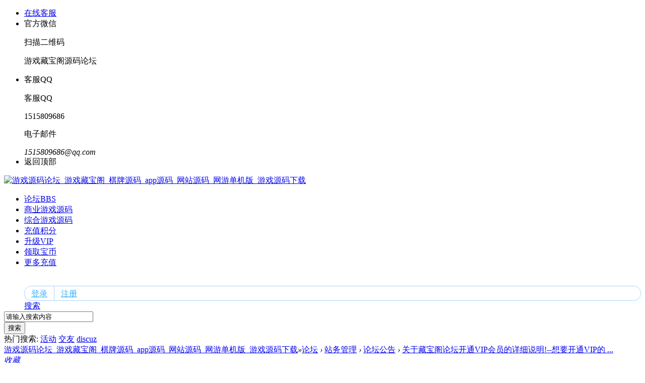

--- FILE ---
content_type: text/html; charset=utf-8
request_url: https://www.gamecbg.com/thread-8-2-1.html
body_size: 18358
content:

<!-- in： extend_module.css   sou：帖子内页forum/viewthread.htm  --><!-- in： extend_common.css   sou：common/header.htm --><!DOCTYPE html PUBLIC "-//W3C//DTD XHTML 1.0 Transitional//EN" "http://www.w3.org/TR/xhtml1/DTD/xhtml1-transitional.dtd">
<html xmlns="http://www.w3.org/1999/xhtml">
<head>
<meta http-equiv="Content-Type" content="text/html; charset=utf-8" />
<title>关于藏宝阁论坛开通VIP会员的详细说明!--想要开通VIP的看看! - 第2页 - 论坛公告 -  游戏源码论坛_游戏藏宝阁_棋牌源码_app源码_网站源码_网游单机版_游戏源码下载 -  Powered by Discuz!</title>
<link href="https://www.gamecbg.com/thread-8-1-1.html" rel="canonical" />
<meta name="keywords" content="关于藏宝阁论坛开通VIP会员的详细说明!--想要开通VIP的看看!" />
<meta name="description" content=" 关于藏宝阁论坛开通VIP会员的详细说明!--想要开通VIP的看看! ,游戏源码论坛_游戏藏宝阁_棋牌源码_app源码_网站源码_网游单机版_游戏源码下载" />
<meta name="generator" content="Discuz! X3.4" />
<meta name="author" content="Discuz! Team and Comsenz UI Team" />
<meta name="copyright" content="2001-2020 Tencent Cloud." />
<meta name="MSSmartTagsPreventParsing" content="True" />
<meta http-equiv="MSThemeCompatible" content="Yes" />
<base href="https://www.gamecbg.com/" /><link rel="stylesheet" type="text/css" href="data/cache/style_4_common.css?S17" /><link rel="stylesheet" type="text/css" href="data/cache/style_4_forum_viewthread.css?S17" /><script type="text/javascript">var STYLEID = '4', STATICURL = 'static/', IMGDIR = 'static/image/common', VERHASH = 'S17', charset = 'utf-8', discuz_uid = '0', cookiepre = 'CQfj_2132_', cookiedomain = '', cookiepath = '/', showusercard = '1', attackevasive = '0', disallowfloat = 'newthread', creditnotice = '1|钻石|,2|宝币|,3|贡献|', defaultstyle = '', REPORTURL = 'aHR0cHM6Ly93d3cuZ2FtZWNiZy5jb20vdGhyZWFkLTgtMi0xLmh0bWw=', SITEURL = 'https://www.gamecbg.com/', JSPATH = 'static/js/', CSSPATH = 'data/cache/style_', DYNAMICURL = '';</script>
<script src="static/js/common.js?S17" type="text/javascript"></script>

<!-- 引入jquery文件 -->
<script src="./template/yuyue002res/yuyuestyle/js/jquery-1.12.4.min.js" type="text/javascript"></script>
<script type="text/javascript">
var jq = jQuery.noConflict();
</script>
<!-- 引入鱼跃设计js文件，用于导航栏划入样式显示 -->
<script src="./template/yuyue002res/yuyuestyle/js/yuyue_nav.min.js" type="text/javascript"></script>

<!-- 引入鱼跃设计侧边客服栏 --><!-- in： extend_common.css   sou：侧边客服栏 common/yuyue_service.htm -->

<!-- js -->
<script type="text/javascript">

        jq(function () {

            //判断侧边滑动条大于300出现回到顶部按钮
            jq(window).scroll(function () {

                if (jq(window).scrollTop() > 300) {
                    jq('#yutoppic').slideDown();
                } else {
                    jq('#yutoppic').slideUp();
                }
                    
            });

            //点击回到最顶部
            jq('#yutoppic').click(function () {
                jq('html').animate({
                    scrollTop: 0
                }, 500);
            });
            
            //鼠标进入在线客服按钮
            jq('.yuservice').mouseenter(function(){
                jq(this).find('span').fadeIn('fast');	
            });
            jq('.yuservice').mouseleave(function(){
                jq(this).find('span').fadeOut('fast');
            });
            //鼠标进入到微信按钮 显示或隐藏图片
            jq('#yutopwx').mouseenter(function(){
                jq(this).children('div').fadeIn('fast');
                jq(this).children('span').fadeIn('fast');
            });
            jq('#yutopwx').mouseleave(function(){
                jq(this).children('div').fadeOut('fast');
                jq(this).children('span').fadeOut('fast');
            });
            //鼠标进入到电话按钮 显示或隐藏电话信息
            jq('#yutopphone').mouseenter(function(){
                jq(this).children('span').fadeIn('fast');	
                jq(this).children('div').fadeIn('fast');
            });
            jq('#yutopphone').mouseleave(function(){
                jq(this).children('span').fadeOut('fast');
                jq(this).children('div').fadeOut('fast');
            });
            //鼠标进入到返回顶部按钮
            jq('#yutoppic').mouseenter(function(){
                jq(this).children('span').fadeIn('fast');	
            });
            jq('#yutoppic').mouseleave(function(){
                jq(this).children('span').fadeOut('fast');
            });
    });

</script>

    
<div class="yutop">
    <ul>
        <!-- 如果设置了QQ客服 才能显示出来 -->
                <li class="yuservice">
            <a class="yutopqq" href="tencent://Message/?Uin=1515809686@qq.com&amp;site=游戏源码论坛_游戏藏宝阁_棋牌源码_app源码_网站源码_网游单机版_游戏源码下载&amp;menu=yes&amp;from=discuz">
                <span>在线客服</span>
            </a>		
        </li>
                
        <li>
            
            <div id="yutopwx">
                <span>官方微信</span>
                <div class="yutopwxbg">
                    <div>
                        <p>扫描二维码</p>
                        <p>游戏藏宝阁源码论坛</p>
                        <img src="./template/yuyue002res/yuyuestyle/wx.png" alt="">
                    </div>
                </div>
            </div>
        </li>
            
        <li>
            <div id="yutopphone">
                <span>客服QQ</span>

                <div class="yutophonebg">
                    <div>
                        <p>客服QQ</p>
                        <span>1515809686</span>
                        <p>电子邮件</p>
                        <em>1515809686@qq.com</em>
                    </div>
                </div>

            </div>
        </li>
        
        <li style="border: none;">
            <div id="yutoppic">
                <span>返回顶部</span>
            </div>
        </li>
    </ul>
</div><meta name="application-name" content="游戏源码论坛_游戏藏宝阁_棋牌源码_app源码_网站源码_网游单机版_游戏源码下载" />
<meta name="msapplication-tooltip" content="游戏源码论坛_游戏藏宝阁_棋牌源码_app源码_网站源码_网游单机版_游戏源码下载" />
<meta name="msapplication-task"
content="name=首页;action-uri=https://www.gamecbg.com/portal.php;icon-uri=https://www.gamecbg.com/static/image/common/portal.ico" />
<meta name="msapplication-task"
content="name=论坛;action-uri=https://www.gamecbg.com/forum.php;icon-uri=https://www.gamecbg.com/static/image/common/bbs.ico" />
<meta name="msapplication-task"
content="name=群组;action-uri=https://www.gamecbg.com/group.php;icon-uri=https://www.gamecbg.com/static/image/common/group.ico" />
<meta name="msapplication-task"
content="name=动态;action-uri=https://www.gamecbg.com/home.php;icon-uri=https://www.gamecbg.com/static/image/common/home.ico" />
<link rel="archives" title="游戏源码论坛_游戏藏宝阁_棋牌源码_app源码_网站源码_网游单机版_游戏源码下载" href="https://www.gamecbg.com/archiver/" />
<link rel="stylesheet" id="css_widthauto" type="text/css" href='data/cache/style_4_widthauto.css?S17' />
<script type="text/javascript">
HTMLNODE.className += ' widthauto'
</script>
<script src="static/js/forum.js?S17" type="text/javascript"></script>

<!-- 搜索按钮功能 -->
<script type="text/javascript">
jq(function(){
jq('.yu_sous_ico').mouseenter(function () {

jq('.yu_scbar_fat').fadeIn();
});
jq('.yu_scbar_fat').mouseleave(function () {
jq(this).fadeOut();
});
});
</script>


</head>

<body id="nv_forum"
class="pg_viewthread"
onkeydown="if(event.keyCode==27) return false;">

<div id="append_parent"></div>
<div id="ajaxwaitid"></div>

<!--点击div按钮时候出现简介版再点击需要进入完整版 -->
<div class="yuheaderfull">
<div class="yuheaderfixed cl">

<div class="yuheader">
<div class="wp">

<!-- logo图标 -->
<div class="yulogo z">
<a
href="./"
title="游戏源码论坛_游戏藏宝阁_棋牌源码_app源码_网站源码_网游单机版_游戏源码下载"><img src="./template/yuyue002res/yuyuestyle/logo.png" alt="游戏源码论坛_游戏藏宝阁_棋牌源码_app源码_网站源码_网游单机版_游戏源码下载" border="0" /></a>
</div>

<div class="yunv z">

<!-- 主页面导航按钮 -->
<ul> <li class="a" id="mn_forum" ><a href="forum.php" hidefocus="true" title="BBS"  >论坛<span>BBS</span></a> </li>   <li id="mn_F1" ><a href="forum-36-1.html" hidefocus="true"  >商业游戏源码</a> </li>   <li id="mn_F37" ><a href="forum-37-1.html" hidefocus="true"  >综合游戏源码</a> </li>   <li id="mn_Ncf3b" ><a href="dev8133_integralf2fpay-dev8133_integralf2fpay.html" hidefocus="true"  >充值积分</a> </li>   <li id="mn_N88f8" ><a href="dev8133_vipmqf2fpay-dev8133_vipmqf2fpay.html" hidefocus="true"  >升级VIP</a> </li>  <li id="mn_N2d81" ><a href="home.php?mod=task" hidefocus="true"  >领取宝币</a> </li>   <li id="mn_N3647" ><a href="plugin.php?id=threed_pay" hidefocus="true"  >更多充值</a> </li>          
</ul> 
</div>

<!-- 登录、注册、会员信息 --><!-- 样式1，简洁横排 in： extend_common.css   sou：common/header_userstatus.htm  会员导航栏风格样式1-->

<!-- js -->
<script type="text/javascript">

jq(function () {

// 设置小按钮 下拉菜单 作用于：header_userstatus.htm
jq('.yurb3').mouseenter(function () {
jq(this).children('.yurb3li').fadeIn('fast');
});
jq('.yurb3').mouseleave(function () {
jq(this).children('.yurb3li').fadeOut('fast');
});

});

</script>


<style type="text/css">

.yu_logoin_g { padding-top: 15px; }

.yu_sou_login { padding-top: 17px;}
.yulogin { 

height: 28px;
margin-top: 2px;
line-height: 28px;
background: #FFFFFF;
border: 1px solid #A8D7FF;
border-radius: 14px;
padding: 0;
overflow: hidden;
}
.yulogin a:first-child {
border-right: 1px solid #A8D7FF;
border-radius: 0;
}
.yulogin a {
float: left;
box-sizing: border-box;
display: inline-block;
padding: 0 13px;
height: 30px;
line-height: 30px;
font-size: 16px;
color: #2CAEFF;
transition: color 0.2s;
text-shadow: none;
border: none;
}


.yu_sous_ico { float: left; display: inline-block; width: 35px; height: 35px; margin-right: 5px; background: url(./template/yuyue002res/yuyuestyle/sou.png) no-repeat 0px 2px; }

</style>


<div class="yu_sou_login y">

<span class="yu_sous_ico y"></span>

<!-- 游客登录界面 游客登录：注册、登录、qq登录、微信登录、忘记密码 -->
<div class="yulogin y">
<a href="member.php?mod=logging&amp;action=login" class="yudlu">登录</a>
<a href="member.php?mod=register" target="_blank">注册</a>
</div>

</div>


<div class="cl"></div>
</div>

</div>
<!-- 搜索栏 -->
<style type="text/css">
#scbar_type_menu { top: 138px !important; }
</style>
<div class="yu_scbar_fat">

<div class="yu_scbar">


<div id="scbar" class="cl" style="overflow: visible;">
<form id="scbar_form" method="post" autocomplete="off" onsubmit="searchFocus($('scbar_txt'))" action="search.php?searchsubmit=yes" target="_blank">
<input type="hidden" name="mod" id="scbar_mod" value="search" />
<input type="hidden" name="formhash" value="5e37031c" />
<input type="hidden" name="srchtype" value="title" />
<input type="hidden" name="srhfid" value="52" />
<input type="hidden" name="srhlocality" value="forum::viewthread" />

<div class="yu_centent">

<div class="yu_centent_left">
<div class="yu_centent_left_choose">
<span class="yu_centent_left_choose_p"><a href="javascript:;" id="scbar_type" onclick="showMenu(this.id)" hidefocus="true">搜索</a></span>
</div>
<div class="yu_scbar_txt"><input type="text" name="srchtxt" id="scbar_txt" value="请输入搜索内容" autocomplete="off" x-webkit-speech speech /></div>
</div>

<div class="yu_centent_right">
<button type="submit" name="searchsubmit" sc="1" value="true">搜索</button>
</div>

</div>

<div class="yu_resou_fat">
<span class="yu_resou">热门搜索: </span>

<a href="search.php?mod=forum&amp;srchtxt=%E6%B4%BB%E5%8A%A8&amp;formhash=5e37031c&amp;searchsubmit=true&amp;source=hotsearch" target="_blank" class="yu_resou_ci" sc="1">活动</a>



<a href="search.php?mod=forum&amp;srchtxt=%E4%BA%A4%E5%8F%8B&amp;formhash=5e37031c&amp;searchsubmit=true&amp;source=hotsearch" target="_blank" class="yu_resou_ci" sc="1">交友</a>



<a href="search.php?mod=forum&amp;srchtxt=discuz&amp;formhash=5e37031c&amp;searchsubmit=true&amp;source=hotsearch" target="_blank" class="yu_resou_ci" sc="1">discuz</a>

</div>

</form>
</div>

<ul id="scbar_type_menu" class="p_pop" style="display: none;"><li><a href="javascript:;" rel="curforum" fid="52" >本版</a></li><li><a href="javascript:;" rel="article">文章</a></li><li><a href="javascript:;" rel="forum" class="curtype">帖子</a></li><li><a href="javascript:;" rel="group">群组</a></li><li><a href="javascript:;" rel="user">用户</a></li></ul>

<script type="text/javascript">
initSearchmenu('scbar', '');
</script>

</div>		
</div>

</div>

</div>

<div class="cl"> </div>

<!-- 导航二级菜单 下拉菜单 -->
<div class="yu_2buttom">
</div>

<div id="mu" class="cl">
</div>

            <script src="https://cdn.dingxiang-inc.com/ctu-group/captcha-ui/index.js" crossOrigin="anonymous"></script>
<div class="cl"></div>
<div id="wp" class="wp"><!-- 获取用户关注、粉丝、帖子数量--><script type="text/javascript">
jq(function(){
//新闻资讯以及文章内页中右侧侧边栏下级分类中   作用于：list_yuyuenewslist.htm
jq('.yufenlei:odd').css('float','right');//为偶数时候 更换其浮动为右浮动

// 优秀作品图片显示隐藏
jq('.yupl_picshow li').eq(0).find('.yupl_picshow_img').show();
jq('.yupl_picshow li').eq(0).addClass('selct');
jq('.yupl_picshow li').mouseenter(function(){
jq(this).find('.yupl_picshow_img').show();
jq(this).addClass('selct').siblings('li').removeClass('selct');
jq(this).siblings('li').find('.yupl_picshow_img').hide();
});

// 课程分类帖子页面中 没有填入课程名称时候 隐藏父元素li
jq('.yuke_view_dir_l').filter(function() {
return jq('p', this).is(":empty");
}).parent().hide();

});
</script>

<script type="text/javascript">var fid = parseInt('52'), tid = parseInt('8');</script>

<script src="static/js/forum_viewthread.js?S17" type="text/javascript"></script>
<script type="text/javascript">zoomstatus = parseInt(1);var imagemaxwidth = '600';var aimgcount = new Array();</script>

<style id="diy_style" type="text/css"></style>

<div class="yuviewtop">

<div class="yuviewtop1">
<!--[diy=diyyu1]--><div id="diyyu1" class="area"></div><!--[/diy]-->
</div>

<div class="yuviewtop2">
<div class="yuviewtop2left z">
<!--[diy=diyyu2]--><div id="diyyu2" class="area"></div><!--[/diy]-->
</div>

<div class="yuviewtop2right y">
<!--[diy=diyyu3]--><div id="diyyu3" class="area"></div><!--[/diy]-->
</div>
</div>

</div>

<!--[diy=diynavtop]--><div id="diynavtop" class="area"></div><!--[/diy]-->

<!-- 最上面的 导航小按钮 ：论坛›New›CG模型›。。。。 -->
<div id="pt" class="bm cl">
<div class="z">
<a href="./" class="nvhm" title="首页">游戏源码论坛_游戏藏宝阁_棋牌源码_app源码_网站源码_网游单机版_游戏源码下载</a><em>&raquo;</em><a href="forum.php">论坛</a> <em>&rsaquo;</em> <a href="forum.php?gid=41">站务管理</a> <em>&rsaquo;</em> <a href="forum-52-1.html">论坛公告</a> <em>&rsaquo;</em> <a href="thread-8-1-1.html">关于藏宝阁论坛开通VIP会员的详细说明!--想要开通VIP的 ...</a>
</div>
</div>

<style id="diy_style" type="text/css"></style>
<div class="wp">
<!--[diy=diy1]--><div id="diy1" class="area"></div><!--[/diy]-->
</div>

<div id="ct" class="wp cl">
<div id="pgt" class="pgs mbm cl ">
<!-- 上面的分页排序按钮 注释掉 -->
<!-- <div class="pgt"><div class="pg"><a href="thread-8-1-1.html" class="prev">&nbsp;&nbsp;</a><a href="thread-8-1-1.html">1</a><strong>2</strong><a href="thread-8-3-1.html">3</a><label><input type="text" name="custompage" class="px" size="2" title="输入页码，按回车快速跳转" value="2" onkeydown="if(event.keyCode==13) {window.location='forum.php?mod=viewthread&tid=8&amp;extra=page%3D1&amp;page='+this.value;; doane(event);}" /><span title="共 3 页"> / 3 页</span></label><a href="thread-8-3-1.html" class="nxt">下一页</a></div></div> -->

<!-- 最上面的返回列表按钮 -->
<!-- <span class="yureturn y"><a href="forum-52-1.html">返回列表</a></span> -->

<!-- 默认带的 发新帖子 回复 返回列表按钮-->
</div>


<!-- 管理员 一长排功能按钮  删除主题|升降|置顶|直播|高亮|精华|图章|图标|关闭|移动|分类|复制|合并|分割|修复|警告|屏蔽|标签|生成文章| -->


<div id="postlist" class="pl bm yufv">

<!-- 用于分类信息收藏小按钮 -->
<div class="yu_shoucang_button">
        <a href="home.php?mod=spacecp&amp;ac=favorite&amp;type=thread&amp;id=8&amp;formhash=5e37031c" id="k_favorite"
        onclick="showWindow(this.id, this.href, 'get', 0);"
        onmouseover="this.title = $('favoritenumber').innerHTML + ' 人收藏'"
        title="收藏本帖"> 
<div><i></i><em>收藏</em></div>
</a> 
 
</div>

<!-- 左侧栏+内容区的标题部分 -->
<table cellspacing="0" cellpadding="0">
<tr>

<!-- 默认（关闭）--左侧边栏的 上半部分：查看: 11|回复: 3     鱼跃设计要关闭掉 -->


<!-- 内容（要用）-- 标题部分 -->
<td class="plc ptm pbn vwthd">

<!-- 打印、下一主题、上一主题三小个图标 -->

<!-- 标题 -->
<h1 class="ts">
<span id="thread_subject">关于藏宝阁论坛开通VIP会员的详细说明!--想要开通VIP的看看!</span>
</h1>

<!-- 标题右旁边[复制链接]  -->
<span class="xg1">
<a href="thread-8-1-1.html" onclick="return copyThreadUrl(this, '游戏源码论坛_游戏藏宝阁_棋牌源码_app源码_网站源码_网游单机版_游戏源码下载')" >[复制链接]</a>
</span>

</td>

</tr>
</table>

<table cellspacing="0" cellpadding="0" class="ad">
<tr>
<td class="pls">
</td>
</tr>
</table>

<!-- 查看数、回复数 -->
<!-- <div class="yufv_view z">
<span class="xg1">查看:</span> <span class="xi1">29435</span><span class="pipe">|</span><span class="xg1">回复:</span> <span class="xi1">29</span>
</div> --><!-- 内容（要用）-- 发表于 5 天前 | 只看该作者 |只看大图 回帖奖励  和下面的帖子文章部分 --><div id="post_6020" >
<!-- 帖子内容模块和侧边栏的结构 都在这个模块文件里 --><table id="pid6020" class="plhin" summary="pid6020" cellspacing="0" cellpadding="0">
<tr>
<a name="newpost"></a> <td class="plc" style="width:100%">
<div class="pi" style="height:25px">
<div class="pti">
<div class="pdbt">
</div>
<div class="authi cl">

<!--头像  -->
<a href="space-uid-1.html" target="_blank" class="yufv_avatar z" style="padding-right:10px;"><img src="https://www.gamecbg.com/uc_server/data/avatar/000/00/00/01_avatar_small.jpg" onerror="this.onerror=null;this.src='https://www.gamecbg.com/uc_server/images/noavatar_small.gif'" /></a>

<!-- 啥玩意？ --><!-- 发表于 5 天前 | 只看该作者 |只看大图 |倒序浏览 |阅读模式 -->
<div class="yufv_time z">
&nbsp;楼主<span class="pipe">|</span>

<!-- 发表于 5 天前 -->
<em id="authorposton6020">发表于 2021-10-2 13:29:40</em>

<span class="pipe">|</span>
<!-- 只看该作者  -->
<a href="thread-8-2-1.html" rel="nofollow">显示全部楼层</a>

<!-- 阅读模式 -->

</div>

<!-- 查看数、回复数 -->
<div class="yufv_view y">
<!-- <span class="xg1">查看:</span>  -->
<i></i>29435<!-- <span class="pipe">|</span><span class="xg1">回复:</span>  -->
<span></span>29</div>

</div>
</div>
</div><div class="pct"><style type="text/css">.pcb{margin-right:0}</style>
<!-- 发帖的内容加帖子回复的内容 在这个模块文件里 --><div class="pcb">
<div class="t_fsz">
<table cellspacing="0" cellpadding="0"><tr><td class="t_f" id="postmessage_6020">
<div class="quote"><blockquote><font size="2"><a href="https://www.gamecbg.com/forum.php?mod=redirect&amp;goto=findpost&amp;pid=6018&amp;ptid=8" target="_blank"><font color="#999999">thaovybaba 发表于 2021-10-1 17:17</font></a></font><br />
怎么不关注论坛，我充了vip很久了还没给我解决，谁能帮我升级到管理系统谢谢 ...</blockquote></div><br />
已审核，因站长事务繁多，如果5分钟内没审核，请发送邮件至<a href="mailto:gamecbg@qq.com">gamecbg@qq.com</a>，第一时间解决</td></tr></table>


</div>
<div id="comment_6020" class="cm">
</div>

<div id="post_rate_div_6020"></div>
</div>
</div>

</td></tr>

<tr><td class="plc plm">
</td>
</tr>
<tr id="_postposition6020"></tr>
<tr>
<td class="plc" style="overflow:visible;--> width:100%">
<div class="po hin">
<div class="pob cl">
<em>
<a class="fastre" href="forum.php?mod=post&amp;action=reply&amp;fid=52&amp;tid=8&amp;repquote=6020&amp;extra=page%3D1&amp;page=2" onclick="showWindow('reply', this.href)">回复</a>
</em>

<p>
<a href="javascript:;" id="mgc_post_6020" onmouseover="showMenu(this.id)" class="showmenu">使用道具</a>
<a href="javascript:;" onclick="showWindow('miscreport6020', 'misc.php?mod=report&rtype=post&rid=6020&tid=8&fid=52', 'get', -1);return false;">举报</a>
</p>

<ul id="mgc_post_6020_menu" class="p_pop mgcmn" style="display: none;">
</ul>
<script type="text/javascript" reload="1">checkmgcmn('post_6020')</script>
</div>
</div>
</td>
</tr>
<tr class="ad">
<td class="pls">
</td>
</tr>
</table>
</div><div id="post_6023" >
<!-- 帖子内容模块和侧边栏的结构 都在这个模块文件里 --><table id="pid6023" class="plhin" summary="pid6023" cellspacing="0" cellpadding="0">
<tr>
 <td class="plc" style="width:100%">
<div class="pi" style="height:25px">
<div class="pti">
<div class="pdbt">
</div>
<div class="authi cl">

<!--头像  -->
<a href="space-uid-1214.html" target="_blank" class="yufv_avatar z" style="padding-right:10px;"><img src="https://www.gamecbg.com/uc_server/data/avatar/000/00/12/14_avatar_small.jpg" onerror="this.onerror=null;this.src='https://www.gamecbg.com/uc_server/images/noavatar_small.gif'" /></a>

<!-- 啥玩意？ --><!-- 发表于 5 天前 | 只看该作者 |只看大图 |倒序浏览 |阅读模式 -->
<div class="yufv_time z">

<!-- 发表于 5 天前 -->
<em id="authorposton6023">发表于 2021-10-2 19:35:41</em>

<span class="pipe">|</span>
<!-- 只看该作者  -->
<a href="thread-8-2-1.html" rel="nofollow">显示全部楼层</a>

<!-- 阅读模式 -->

</div>

<!-- 查看数、回复数 -->
<div class="yufv_view y">
<!-- <span class="xg1">查看:</span>  -->
<i></i>29435<!-- <span class="pipe">|</span><span class="xg1">回复:</span>  -->
<span></span>29</div>

</div>
</div>
</div><div class="pct">
<!-- 发帖的内容加帖子回复的内容 在这个模块文件里 --><div class="pcb">
<div class="t_fsz">
<table cellspacing="0" cellpadding="0"><tr><td class="t_f" id="postmessage_6023">
非常感谢管理员</td></tr></table>


</div>
<div id="comment_6023" class="cm">
</div>

<div id="post_rate_div_6023"></div>
</div>
</div>

</td></tr>

<tr><td class="plc plm">
</td>
</tr>
<tr id="_postposition6023"></tr>
<tr>
<td class="plc" style="overflow:visible;--> width:100%">
<div class="po hin">
<div class="pob cl">
<em>
<a class="fastre" href="forum.php?mod=post&amp;action=reply&amp;fid=52&amp;tid=8&amp;repquote=6023&amp;extra=page%3D1&amp;page=2" onclick="showWindow('reply', this.href)">回复</a>
</em>

<p>
<a href="javascript:;" id="mgc_post_6023" onmouseover="showMenu(this.id)" class="showmenu">使用道具</a>
<a href="javascript:;" onclick="showWindow('miscreport6023', 'misc.php?mod=report&rtype=post&rid=6023&tid=8&fid=52', 'get', -1);return false;">举报</a>
</p>

<ul id="mgc_post_6023_menu" class="p_pop mgcmn" style="display: none;">
</ul>
<script type="text/javascript" reload="1">checkmgcmn('post_6023')</script>
</div>
</div>
</td>
</tr>
<tr class="ad">
<td class="pls">
</td>
</tr>
</table>
</div><div id="post_7667" >
<!-- 帖子内容模块和侧边栏的结构 都在这个模块文件里 --><table id="pid7667" class="plhin" summary="pid7667" cellspacing="0" cellpadding="0">
<tr>
 <td class="plc" style="width:100%">
<div class="pi" style="height:25px">
<div class="pti">
<div class="pdbt">
</div>
<div class="authi cl">

<!--头像  -->
<a href="space-uid-1392.html" target="_blank" class="yufv_avatar z" style="padding-right:10px;"><img src="https://www.gamecbg.com/uc_server/data/avatar/000/00/13/92_avatar_small.jpg" onerror="this.onerror=null;this.src='https://www.gamecbg.com/uc_server/images/noavatar_small.gif'" /></a>

<!-- 啥玩意？ --><!-- 发表于 5 天前 | 只看该作者 |只看大图 |倒序浏览 |阅读模式 -->
<div class="yufv_time z">

<!-- 发表于 5 天前 -->
<em id="authorposton7667">发表于 2021-12-22 18:39:55</em>

<span class="pipe">|</span>
<!-- 只看该作者  -->
<a href="thread-8-2-1.html" rel="nofollow">显示全部楼层</a>

<!-- 阅读模式 -->

</div>

<!-- 查看数、回复数 -->
<div class="yufv_view y">
<!-- <span class="xg1">查看:</span>  -->
<i></i>29435<!-- <span class="pipe">|</span><span class="xg1">回复:</span>  -->
<span></span>29</div>

</div>
</div>
</div><div class="pct">
<!-- 发帖的内容加帖子回复的内容 在这个模块文件里 --><div class="pcb">
<div class="t_fsz">
<table cellspacing="0" cellpadding="0"><tr><td class="t_f" id="postmessage_7667">
已充值了VIP</td></tr></table>


</div>
<div id="comment_7667" class="cm">
</div>

<div id="post_rate_div_7667"></div>
</div>
</div>

</td></tr>

<tr><td class="plc plm">
</td>
</tr>
<tr id="_postposition7667"></tr>
<tr>
<td class="plc" style="overflow:visible;--> width:100%">
<div class="po hin">
<div class="pob cl">
<em>
<a class="fastre" href="forum.php?mod=post&amp;action=reply&amp;fid=52&amp;tid=8&amp;repquote=7667&amp;extra=page%3D1&amp;page=2" onclick="showWindow('reply', this.href)">回复</a>
</em>

<p>
<a href="javascript:;" id="mgc_post_7667" onmouseover="showMenu(this.id)" class="showmenu">使用道具</a>
<a href="javascript:;" onclick="showWindow('miscreport7667', 'misc.php?mod=report&rtype=post&rid=7667&tid=8&fid=52', 'get', -1);return false;">举报</a>
</p>

<ul id="mgc_post_7667_menu" class="p_pop mgcmn" style="display: none;">
</ul>
<script type="text/javascript" reload="1">checkmgcmn('post_7667')</script>
</div>
</div>
</td>
</tr>
<tr class="ad">
<td class="pls">
</td>
</tr>
</table>
</div><div id="post_7887" >
<!-- 帖子内容模块和侧边栏的结构 都在这个模块文件里 --><table id="pid7887" class="plhin" summary="pid7887" cellspacing="0" cellpadding="0">
<tr>
 <td class="plc" style="width:100%">
<div class="pi" style="height:25px">
<div class="pti">
<div class="pdbt">
</div>
<div class="authi cl">

<!--头像  -->
<a href="space-uid-1662.html" target="_blank" class="yufv_avatar z" style="padding-right:10px;"><img src="https://www.gamecbg.com/uc_server/data/avatar/000/00/16/62_avatar_small.jpg" onerror="this.onerror=null;this.src='https://www.gamecbg.com/uc_server/images/noavatar_small.gif'" /></a>

<!-- 啥玩意？ --><!-- 发表于 5 天前 | 只看该作者 |只看大图 |倒序浏览 |阅读模式 -->
<div class="yufv_time z">

<!-- 发表于 5 天前 -->
<em id="authorposton7887">发表于 2022-1-15 23:21:09</em>

<span class="pipe">|</span>
<!-- 只看该作者  -->
<a href="thread-8-2-1.html" rel="nofollow">显示全部楼层</a>

<!-- 阅读模式 -->

</div>

<!-- 查看数、回复数 -->
<div class="yufv_view y">
<!-- <span class="xg1">查看:</span>  -->
<i></i>29435<!-- <span class="pipe">|</span><span class="xg1">回复:</span>  -->
<span></span>29</div>

</div>
</div>
</div><div class="pct">
<!-- 发帖的内容加帖子回复的内容 在这个模块文件里 --><div class="pcb">
<div class="t_fsz">
<table cellspacing="0" cellpadding="0"><tr><td class="t_f" id="postmessage_7887">
<br />
坚持就是胜利，我说真的。</td></tr></table>


</div>
<div id="comment_7887" class="cm">
</div>

<div id="post_rate_div_7887"></div>
</div>
</div>

</td></tr>

<tr><td class="plc plm">
</td>
</tr>
<tr id="_postposition7887"></tr>
<tr>
<td class="plc" style="overflow:visible;--> width:100%">
<div class="po hin">
<div class="pob cl">
<em>
<a class="fastre" href="forum.php?mod=post&amp;action=reply&amp;fid=52&amp;tid=8&amp;repquote=7887&amp;extra=page%3D1&amp;page=2" onclick="showWindow('reply', this.href)">回复</a>
</em>

<p>
<a href="javascript:;" id="mgc_post_7887" onmouseover="showMenu(this.id)" class="showmenu">使用道具</a>
<a href="javascript:;" onclick="showWindow('miscreport7887', 'misc.php?mod=report&rtype=post&rid=7887&tid=8&fid=52', 'get', -1);return false;">举报</a>
</p>

<ul id="mgc_post_7887_menu" class="p_pop mgcmn" style="display: none;">
</ul>
<script type="text/javascript" reload="1">checkmgcmn('post_7887')</script>
</div>
</div>
</td>
</tr>
<tr class="ad">
<td class="pls">
</td>
</tr>
</table>
</div><div id="post_30393" >
<!-- 帖子内容模块和侧边栏的结构 都在这个模块文件里 --><table id="pid30393" class="plhin" summary="pid30393" cellspacing="0" cellpadding="0">
<tr>
 <td class="plc" style="width:100%">
<div class="pi" style="height:25px">
<div class="pti">
<div class="pdbt">
</div>
<div class="authi cl">

<!--头像  -->
<a href="space-uid-3073.html" target="_blank" class="yufv_avatar z" style="padding-right:10px;"><img src="https://www.gamecbg.com/uc_server/data/avatar/000/00/30/73_avatar_small.jpg" onerror="this.onerror=null;this.src='https://www.gamecbg.com/uc_server/images/noavatar_small.gif'" /></a>

<!-- 啥玩意？ --><!-- 发表于 5 天前 | 只看该作者 |只看大图 |倒序浏览 |阅读模式 -->
<div class="yufv_time z">

<!-- 发表于 5 天前 -->
<em id="authorposton30393">发表于 2023-2-27 11:40:44</em>

<span class="pipe">|</span>
<!-- 只看该作者  -->
<a href="thread-8-2-1.html" rel="nofollow">显示全部楼层</a>

<!-- 阅读模式 -->

</div>

<!-- 查看数、回复数 -->
<div class="yufv_view y">
<!-- <span class="xg1">查看:</span>  -->
<i></i>29435<!-- <span class="pipe">|</span><span class="xg1">回复:</span>  -->
<span></span>29</div>

</div>
</div>
</div><div class="pct">
<!-- 发帖的内容加帖子回复的内容 在这个模块文件里 --><div class="pcb">
<div class="t_fsz">
<table cellspacing="0" cellpadding="0"><tr><td class="t_f" id="postmessage_30393">
eqweqwewqewqeqwe</td></tr></table>


</div>
<div id="comment_30393" class="cm">
</div>

<div id="post_rate_div_30393"></div>
</div>
</div>

</td></tr>

<tr><td class="plc plm">
</td>
</tr>
<tr id="_postposition30393"></tr>
<tr>
<td class="plc" style="overflow:visible;--> width:100%">
<div class="po hin">
<div class="pob cl">
<em>
<a class="fastre" href="forum.php?mod=post&amp;action=reply&amp;fid=52&amp;tid=8&amp;repquote=30393&amp;extra=page%3D1&amp;page=2" onclick="showWindow('reply', this.href)">回复</a>
</em>

<p>
<a href="javascript:;" id="mgc_post_30393" onmouseover="showMenu(this.id)" class="showmenu">使用道具</a>
<a href="javascript:;" onclick="showWindow('miscreport30393', 'misc.php?mod=report&rtype=post&rid=30393&tid=8&fid=52', 'get', -1);return false;">举报</a>
</p>

<ul id="mgc_post_30393_menu" class="p_pop mgcmn" style="display: none;">
</ul>
<script type="text/javascript" reload="1">checkmgcmn('post_30393')</script>
</div>
</div>
</td>
</tr>
<tr class="ad">
<td class="pls">
</td>
</tr>
</table>
</div><div id="post_30494" >
<!-- 帖子内容模块和侧边栏的结构 都在这个模块文件里 --><table id="pid30494" class="plhin" summary="pid30494" cellspacing="0" cellpadding="0">
<tr>
 <td class="plc" style="width:100%">
<div class="pi" style="height:25px">
<div class="pti">
<div class="pdbt">
</div>
<div class="authi cl">

<!--头像  -->
<a href="space-uid-3073.html" target="_blank" class="yufv_avatar z" style="padding-right:10px;"><img src="https://www.gamecbg.com/uc_server/data/avatar/000/00/30/73_avatar_small.jpg" onerror="this.onerror=null;this.src='https://www.gamecbg.com/uc_server/images/noavatar_small.gif'" /></a>

<!-- 啥玩意？ --><!-- 发表于 5 天前 | 只看该作者 |只看大图 |倒序浏览 |阅读模式 -->
<div class="yufv_time z">

<!-- 发表于 5 天前 -->
<em id="authorposton30494">发表于 2023-2-28 14:14:08</em>

<span class="pipe">|</span>
<!-- 只看该作者  -->
<a href="thread-8-2-1.html" rel="nofollow">显示全部楼层</a>

<!-- 阅读模式 -->

</div>

<!-- 查看数、回复数 -->
<div class="yufv_view y">
<!-- <span class="xg1">查看:</span>  -->
<i></i>29435<!-- <span class="pipe">|</span><span class="xg1">回复:</span>  -->
<span></span>29</div>

</div>
</div>
</div><div class="pct">
<!-- 发帖的内容加帖子回复的内容 在这个模块文件里 --><div class="pcb">
<div class="t_fsz">
<table cellspacing="0" cellpadding="0"><tr><td class="t_f" id="postmessage_30494">
ewreweqwewqe</td></tr></table>


</div>
<div id="comment_30494" class="cm">
</div>

<div id="post_rate_div_30494"></div>
</div>
</div>

</td></tr>

<tr><td class="plc plm">
</td>
</tr>
<tr id="_postposition30494"></tr>
<tr>
<td class="plc" style="overflow:visible;--> width:100%">
<div class="po hin">
<div class="pob cl">
<em>
<a class="fastre" href="forum.php?mod=post&amp;action=reply&amp;fid=52&amp;tid=8&amp;repquote=30494&amp;extra=page%3D1&amp;page=2" onclick="showWindow('reply', this.href)">回复</a>
</em>

<p>
<a href="javascript:;" id="mgc_post_30494" onmouseover="showMenu(this.id)" class="showmenu">使用道具</a>
<a href="javascript:;" onclick="showWindow('miscreport30494', 'misc.php?mod=report&rtype=post&rid=30494&tid=8&fid=52', 'get', -1);return false;">举报</a>
</p>

<ul id="mgc_post_30494_menu" class="p_pop mgcmn" style="display: none;">
</ul>
<script type="text/javascript" reload="1">checkmgcmn('post_30494')</script>
</div>
</div>
</td>
</tr>
<tr class="ad">
<td class="pls">
</td>
</tr>
</table>
</div><div id="post_44725" >
<!-- 帖子内容模块和侧边栏的结构 都在这个模块文件里 --><table id="pid44725" class="plhin" summary="pid44725" cellspacing="0" cellpadding="0">
<tr>
 <td class="plc" style="width:100%">
<div class="pi" style="height:25px">
<div class="pti">
<div class="pdbt">
</div>
<div class="authi cl">

<!--头像  -->
<a href="space-uid-1.html" target="_blank" class="yufv_avatar z" style="padding-right:10px;"><img src="https://www.gamecbg.com/uc_server/data/avatar/000/00/00/01_avatar_small.jpg" onerror="this.onerror=null;this.src='https://www.gamecbg.com/uc_server/images/noavatar_small.gif'" /></a>

<!-- 啥玩意？ --><!-- 发表于 5 天前 | 只看该作者 |只看大图 |倒序浏览 |阅读模式 -->
<div class="yufv_time z">
&nbsp;楼主<span class="pipe">|</span>

<!-- 发表于 5 天前 -->
<em id="authorposton44725">发表于 2023-12-15 00:28:42</em>

<span class="pipe">|</span>
<!-- 只看该作者  -->
<a href="thread-8-2-1.html" rel="nofollow">显示全部楼层</a>

<!-- 阅读模式 -->

</div>

<!-- 查看数、回复数 -->
<div class="yufv_view y">
<!-- <span class="xg1">查看:</span>  -->
<i></i>29435<!-- <span class="pipe">|</span><span class="xg1">回复:</span>  -->
<span></span>29</div>

</div>
</div>
</div><div class="pct">
<!-- 发帖的内容加帖子回复的内容 在这个模块文件里 --><div class="pcb">
<div class="t_fsz">
<table cellspacing="0" cellpadding="0"><tr><td class="t_f" id="postmessage_44725">
<div class="quote"><blockquote><font size="2"><a href="https://www.gamecbg.com/forum.php?mod=redirect&amp;goto=findpost&amp;pid=44671&amp;ptid=8" target="_blank"><font color="#999999">quyenbow 发表于 2023-12-13 19:53</font></a></font><br />
我已经发送了很多封邮件，但你们从未回复过。为什么会这样？我们已经付清了所有款项，为什么我们还要等待 ...</blockquote></div><br />
已审核，有的时候没有收到邮件通知，审核晚了抱歉</td></tr></table>


</div>
<div id="comment_44725" class="cm">
</div>

<div id="post_rate_div_44725"></div>
</div>
</div>

</td></tr>

<tr><td class="plc plm">
</td>
</tr>
<tr id="_postposition44725"></tr>
<tr>
<td class="plc" style="overflow:visible;--> width:100%">
<div class="po hin">
<div class="pob cl">
<em>
<a class="fastre" href="forum.php?mod=post&amp;action=reply&amp;fid=52&amp;tid=8&amp;repquote=44725&amp;extra=page%3D1&amp;page=2" onclick="showWindow('reply', this.href)">回复</a>
</em>

<p>
<a href="javascript:;" id="mgc_post_44725" onmouseover="showMenu(this.id)" class="showmenu">使用道具</a>
<a href="javascript:;" onclick="showWindow('miscreport44725', 'misc.php?mod=report&rtype=post&rid=44725&tid=8&fid=52', 'get', -1);return false;">举报</a>
</p>

<ul id="mgc_post_44725_menu" class="p_pop mgcmn" style="display: none;">
</ul>
<script type="text/javascript" reload="1">checkmgcmn('post_44725')</script>
</div>
</div>
</td>
</tr>
<tr class="ad">
<td class="pls">
</td>
</tr>
</table>
</div><div id="post_44726" >
<!-- 帖子内容模块和侧边栏的结构 都在这个模块文件里 --><table id="pid44726" class="plhin" summary="pid44726" cellspacing="0" cellpadding="0">
<tr>
 <td class="plc" style="width:100%">
<div class="pi" style="height:25px">
<div class="pti">
<div class="pdbt">
</div>
<div class="authi cl">

<!--头像  -->
<a href="space-uid-1.html" target="_blank" class="yufv_avatar z" style="padding-right:10px;"><img src="https://www.gamecbg.com/uc_server/data/avatar/000/00/00/01_avatar_small.jpg" onerror="this.onerror=null;this.src='https://www.gamecbg.com/uc_server/images/noavatar_small.gif'" /></a>

<!-- 啥玩意？ --><!-- 发表于 5 天前 | 只看该作者 |只看大图 |倒序浏览 |阅读模式 -->
<div class="yufv_time z">
&nbsp;楼主<span class="pipe">|</span>

<!-- 发表于 5 天前 -->
<em id="authorposton44726">发表于 2023-12-15 00:28:55</em>

<span class="pipe">|</span>
<!-- 只看该作者  -->
<a href="thread-8-2-1.html" rel="nofollow">显示全部楼层</a>

<!-- 阅读模式 -->

</div>

<!-- 查看数、回复数 -->
<div class="yufv_view y">
<!-- <span class="xg1">查看:</span>  -->
<i></i>29435<!-- <span class="pipe">|</span><span class="xg1">回复:</span>  -->
<span></span>29</div>

</div>
</div>
</div><div class="pct">
<!-- 发帖的内容加帖子回复的内容 在这个模块文件里 --><div class="pcb">
<div class="t_fsz">
<table cellspacing="0" cellpadding="0"><tr><td class="t_f" id="postmessage_44726">
<div class="quote"><blockquote><font size="2"><a href="https://www.gamecbg.com/forum.php?mod=redirect&amp;goto=findpost&amp;pid=44723&amp;ptid=8" target="_blank"><font color="#999999">quyenbow 发表于 2023-12-14 21:17</font></a></font><br />
为什么我支付了并多次通过电子邮件联系你们，但你们仍然没有升级我的VIP账户，尽管我已经付款并发送了多封 ...</blockquote></div><br />
已审核，有的时候没有收到邮件通知，审核晚了抱歉</td></tr></table>


</div>
<div id="comment_44726" class="cm">
</div>

<div id="post_rate_div_44726"></div>
</div>
</div>

</td></tr>

<tr><td class="plc plm">
</td>
</tr>
<tr id="_postposition44726"></tr>
<tr>
<td class="plc" style="overflow:visible;--> width:100%">
<div class="po hin">
<div class="pob cl">
<em>
<a class="fastre" href="forum.php?mod=post&amp;action=reply&amp;fid=52&amp;tid=8&amp;repquote=44726&amp;extra=page%3D1&amp;page=2" onclick="showWindow('reply', this.href)">回复</a>
</em>

<p>
<a href="javascript:;" id="mgc_post_44726" onmouseover="showMenu(this.id)" class="showmenu">使用道具</a>
<a href="javascript:;" onclick="showWindow('miscreport44726', 'misc.php?mod=report&rtype=post&rid=44726&tid=8&fid=52', 'get', -1);return false;">举报</a>
</p>

<ul id="mgc_post_44726_menu" class="p_pop mgcmn" style="display: none;">
</ul>
<script type="text/javascript" reload="1">checkmgcmn('post_44726')</script>
</div>
</div>
</td>
</tr>
<tr class="ad">
<td class="pls">
</td>
</tr>
</table>
</div><div id="post_46091" >
<!-- 帖子内容模块和侧边栏的结构 都在这个模块文件里 --><table id="pid46091" class="plhin" summary="pid46091" cellspacing="0" cellpadding="0">
<tr>
 <td class="plc" style="width:100%">
<div class="pi" style="height:25px">
<div class="pti">
<div class="pdbt">
</div>
<div class="authi cl">

<!--头像  -->
<a href="space-uid-6120.html" target="_blank" class="yufv_avatar z" style="padding-right:10px;"><img src="https://www.gamecbg.com/uc_server/data/avatar/000/00/61/20_avatar_small.jpg" onerror="this.onerror=null;this.src='https://www.gamecbg.com/uc_server/images/noavatar_small.gif'" /></a>

<!-- 啥玩意？ --><!-- 发表于 5 天前 | 只看该作者 |只看大图 |倒序浏览 |阅读模式 -->
<div class="yufv_time z">

<!-- 发表于 5 天前 -->
<em id="authorposton46091">发表于 2024-1-9 19:10:05</em>

<span class="pipe">|</span>
<!-- 只看该作者  -->
<a href="thread-8-2-1.html" rel="nofollow">显示全部楼层</a>

<!-- 阅读模式 -->

</div>

<!-- 查看数、回复数 -->
<div class="yufv_view y">
<!-- <span class="xg1">查看:</span>  -->
<i></i>29435<!-- <span class="pipe">|</span><span class="xg1">回复:</span>  -->
<span></span>29</div>

</div>
</div>
</div><div class="pct">
<!-- 发帖的内容加帖子回复的内容 在这个模块文件里 --><div class="pcb">
<div class="t_fsz">
<table cellspacing="0" cellpadding="0"><tr><td class="t_f" id="postmessage_46091">
usususususu</td></tr></table>


</div>
<div id="comment_46091" class="cm">
</div>

<div id="post_rate_div_46091"></div>
</div>
</div>

</td></tr>

<tr><td class="plc plm">
</td>
</tr>
<tr id="_postposition46091"></tr>
<tr>
<td class="plc" style="overflow:visible;--> width:100%">
<div class="po hin">
<div class="pob cl">
<em>
<a class="fastre" href="forum.php?mod=post&amp;action=reply&amp;fid=52&amp;tid=8&amp;repquote=46091&amp;extra=page%3D1&amp;page=2" onclick="showWindow('reply', this.href)">回复</a>
</em>

<p>
<a href="javascript:;" id="mgc_post_46091" onmouseover="showMenu(this.id)" class="showmenu">使用道具</a>
<a href="javascript:;" onclick="showWindow('miscreport46091', 'misc.php?mod=report&rtype=post&rid=46091&tid=8&fid=52', 'get', -1);return false;">举报</a>
</p>

<ul id="mgc_post_46091_menu" class="p_pop mgcmn" style="display: none;">
</ul>
<script type="text/javascript" reload="1">checkmgcmn('post_46091')</script>
</div>
</div>
</td>
</tr>
<tr class="ad">
<td class="pls">
</td>
</tr>
</table>
</div><div id="post_46396" >
<!-- 帖子内容模块和侧边栏的结构 都在这个模块文件里 --><table id="pid46396" class="plhin" summary="pid46396" cellspacing="0" cellpadding="0">
<tr>
 <td class="plc" style="width:100%">
<div class="pi" style="height:25px">
<div class="pti">
<div class="pdbt">
</div>
<div class="authi cl">

<!--头像  -->
<a href="space-uid-6166.html" target="_blank" class="yufv_avatar z" style="padding-right:10px;"><img src="https://www.gamecbg.com/uc_server/data/avatar/000/00/61/66_avatar_small.jpg" onerror="this.onerror=null;this.src='https://www.gamecbg.com/uc_server/images/noavatar_small.gif'" /></a>

<!-- 啥玩意？ --><!-- 发表于 5 天前 | 只看该作者 |只看大图 |倒序浏览 |阅读模式 -->
<div class="yufv_time z">

<!-- 发表于 5 天前 -->
<em id="authorposton46396">发表于 2024-1-13 14:43:14</em>

<span class="pipe">|</span>
<!-- 只看该作者  -->
<a href="thread-8-2-1.html" rel="nofollow">显示全部楼层</a>

<!-- 阅读模式 -->

</div>

<!-- 查看数、回复数 -->
<div class="yufv_view y">
<!-- <span class="xg1">查看:</span>  -->
<i></i>29435<!-- <span class="pipe">|</span><span class="xg1">回复:</span>  -->
<span></span>29</div>

</div>
</div>
</div><div class="pct">
<!-- 发帖的内容加帖子回复的内容 在这个模块文件里 --><div class="pcb">
<div class="t_fsz">
<table cellspacing="0" cellpadding="0"><tr><td class="t_f" id="postmessage_46396">
Hello, after purchasing vip. i am not getting the coins. no one is replying the email</td></tr></table>


</div>
<div id="comment_46396" class="cm">
</div>

<div id="post_rate_div_46396"></div>
</div>
</div>

</td></tr>

<tr><td class="plc plm">
</td>
</tr>
<tr id="_postposition46396"></tr>
<tr>
<td class="plc" style="overflow:visible;--> width:100%">
<div class="po hin">
<div class="pob cl">
<em>
<a class="fastre" href="forum.php?mod=post&amp;action=reply&amp;fid=52&amp;tid=8&amp;repquote=46396&amp;extra=page%3D1&amp;page=2" onclick="showWindow('reply', this.href)">回复</a>
</em>

<p>
<a href="javascript:;" id="mgc_post_46396" onmouseover="showMenu(this.id)" class="showmenu">使用道具</a>
<a href="javascript:;" onclick="showWindow('miscreport46396', 'misc.php?mod=report&rtype=post&rid=46396&tid=8&fid=52', 'get', -1);return false;">举报</a>
</p>

<ul id="mgc_post_46396_menu" class="p_pop mgcmn" style="display: none;">
</ul>
<script type="text/javascript" reload="1">checkmgcmn('post_46396')</script>
</div>
</div>
</td>
</tr>
<tr class="ad">
<td class="pls">
</td>
</tr>
</table>
</div>
<div id="postlistreply" class="pl"><div id="post_new" class="viewthread_table" style="display: none"></div></div>

<form method="post" autocomplete="off" name="modactions" id="modactions">
<input type="hidden" name="formhash" value="5e37031c" />
<input type="hidden" name="optgroup" />
<input type="hidden" name="operation" />
<input type="hidden" name="listextra" value="page%3D1" />
<input type="hidden" name="page" value="2" />
</form>


<div class="yufv_fastpost">

<!-- 下一页那个大长按钮 -->
<div class="pgbtn"><a href="thread-8-3-1.html" hidefocus="true" class="bm_h">下一页 &raquo;</a></div>

<!-- 分页排序列表按钮 -->
<div class="pgt cl"><div class="pg"><a href="thread-8-1-1.html" class="prev">&nbsp;&nbsp;</a><a href="thread-8-1-1.html">1</a><strong>2</strong><a href="thread-8-3-1.html">3</a><label><input type="text" name="custompage" class="px" size="2" title="输入页码，按回车快速跳转" value="2" onkeydown="if(event.keyCode==13) {window.location='forum.php?mod=viewthread&tid=8&amp;extra=page%3D1&amp;page='+this.value;; doane(event);}" /><span title="共 3 页"> / 3 页</span></label><a href="thread-8-3-1.html" class="nxt">下一页</a></div></div>

<!--[diy=diyfastposttop]--><div id="diyfastposttop" class="area"></div><!--[/diy]-->
<!-- 帖子下面 发表回复模块 --><script type="text/javascript">
var postminchars = parseInt('10');
var postmaxchars = parseInt('10000');
var disablepostctrl = parseInt('0');
</script>

<div id="f_pst" class="pl bm bmw">
<form method="post" autocomplete="off" id="fastpostform" action="forum.php?mod=post&amp;action=reply&amp;fid=52&amp;tid=8&amp;extra=page%3D1&amp;replysubmit=yes&amp;infloat=yes&amp;handlekey=fastpost" onSubmit="return fastpostvalidate(this)">
<table cellspacing="0" cellpadding="0">
<tr>
<td class="yufv_f_plc">

<span id="fastpostreturn"></span>


<div class="cl">

<div class="hasfsl" id="fastposteditor">
<div class="tedt mtn">
<div class="bar">
<span class="y">
<a href="forum.php?mod=post&amp;action=reply&amp;fid=52&amp;tid=8" onclick="return switchAdvanceMode(this.href)">高级模式</a>
</span><script src="static/js/seditor.js?S17" type="text/javascript"></script>
<div class="fpd">
<a href="javascript:;" title="文字加粗" class="fbld">B</a>
<a href="javascript:;" title="设置文字颜色" class="fclr" id="fastpostforecolor">Color</a>
<a id="fastpostimg" href="javascript:;" title="图片" class="fmg">Image</a>
<a id="fastposturl" href="javascript:;" title="添加链接" class="flnk">Link</a>
<a id="fastpostquote" href="javascript:;" title="引用" class="fqt">Quote</a>
<a id="fastpostcode" href="javascript:;" title="代码" class="fcd">Code</a>
<a href="javascript:;" class="fsml" id="fastpostsml">Smilies</a>
</div></div>
<div class="area">
<div class="pt hm">
您需要登录后才可以回帖 <a href="member.php?mod=logging&amp;action=login" onclick="showWindow('login', this.href)" class="xi2">登录</a> | <a href="member.php?mod=register" class="xi2">立即注册</a>
</div>
</div>
</div>
</div>
</div>
<div id="seccheck_fastpost">
</div>


<input type="hidden" name="formhash" value="5e37031c" />
<input type="hidden" name="usesig" value="" />
<input type="hidden" name="subject" value="  " />
<p class="ptm pnpost">
<a href="home.php?mod=spacecp&amp;ac=credit&amp;op=rule&amp;fid=52" class="y" target="_blank">本版积分规则</a>
<button type="button" onclick="showWindow('login', 'member.php?mod=logging&action=login&guestmessage=yes')" name="replysubmit" id="fastpostsubmit" class="pn pnc vm" value="replysubmit" tabindex="5"><strong>发表回复</strong></button>
<label class="lb"><input type="checkbox" name="adddynamic" class="pc" value="1" />回帖并转播</label>
<label for="fastpostrefresh"><input id="fastpostrefresh" type="checkbox" class="pc" />回帖后跳转到最后一页</label>
<script type="text/javascript">if(getcookie('fastpostrefresh') == 1) {$('fastpostrefresh').checked=true;}</script>
</p>
</td>
</tr>
</table>
</form>
</div>
</div>

</div>


<div class="yufv_r yu_hc_a">

<div class="yufv_r_author cl">
<!-- 会员信息  -->
<div class="yufv_author yufv_mind cl">
<div class="r_arrow"></div>
            <div class="yufv_ava_bg"></div>
<div class="lzinfo_img">
<a href="space-uid-1.html" target="_blank" title="访问我的空间"><img src="https://www.gamecbg.com/uc_server/data/avatar/000/00/00/01_avatar_middle.jpg" onerror="this.onerror=null;this.src='https://www.gamecbg.com/uc_server/images/noavatar_middle.gif'" /></a>
</div>

<div class="yufv_user">
<a class="yufv_lzname" href="home.php?mod=space&amp;uid=1" target="_blank" title="访问我的空间" c="1">admin</a></div>
                <div class="clear"></div>
                <div class="yufv_user_Details">
<!-- 获取用户关注、粉丝、帖子数量 下面-->
                    <p class="z"><span>关注</span><strong>0</strong></p>
                    <p class="m"><span>粉丝</span><strong>11</strong></p>
                    <p class="y"><span>帖子</span><strong>104</strong></p>
                    <div class="clear"></div>
</div>

</div>

<!-- 发布帖子按钮 -->
<a class="yufv_fabu" onclick="showWindow('newthread', 'forum.php?mod=post&amp;action=newthread&amp;fid=52')" href="javascript:;" title="发新帖">发新帖子</a>


<!-- 这里放置鱼跃设计diy -->
<div class="yupl_r">

</div>

<!-- diy 可作为通用样式 供其他模块使用，作为一个组件使用 -->
<!-- 2.精彩资讯  模块标识+模板---yupl_pic_tex(280_206) ：调节图片尺寸280-206-->
<div class="yupl_pic_tex_father yuw100">
<h3>精彩资讯</h3>
<!--[diy=yupl_pic_tex_diy]--><div id="yupl_pic_tex_diy" class="area"><div id="frametjJ9Uu" class="frame move-span cl frame-1"><div id="frametjJ9Uu_left" class="column frame-1-c"><div id="frametjJ9Uu_left_temp" class="move-span temp"></div><div id="portal_block_94" class="block move-span"><div id="portal_block_94_content" class="dxb_bc"><div class="yupl_pic_tex"><dl>
				<dd><a href="thread-6483-1-1.html" target="_blank"><img src="data/attachment/block/7d/7dc056f939200f4da2a1388da645f430.jpg" width="280" height="206" alt="【海外棋牌BC包网源码】附搭建教程" /></a></dd>
				<dt><a href="thread-6483-1-1.html" title="【海外棋牌BC包网源码】附搭建教程" target="_blank">【海外棋牌BC包网源码】附搭建教程</a></dt>
			</dl></div></div></div></div></div><div id="framea2P5j4" class="frame move-span cl frame-1"><div id="framea2P5j4_left" class="column frame-1-c"><div id="framea2P5j4_left_temp" class="move-span temp"></div><div id="portal_block_92" class="block move-span"><div id="portal_block_92_content" class="dxb_bc"><ul>
		<div class="yupl_picshow yu_hc_a"><li>
					<div class="yupl_picshow_img">
						<i></i>
						<a href="thread-5959-1-1.html" target="_blank">
							<img src="data/attachment/block/69/69e93d9d8086a4d51c281c4ee08e0b57.jpg" width="280" height="206" alt="游蝶DOF110级仿官彩金版5W时装单件全职业三觉四合一女鬼魔..." />
							<p>
游戏版本OF游蝶110级彩金单机版五合一
游蝶网单
支持系统:Win7 Win10 64位
支
</p>
						</a>
					</div>
					<div class="yupl_picshow_txt">
						<a href="thread-5959-1-1.html" target="_blank"><em>[网单游戏发布]</em>	游蝶DOF110级仿官彩金版5W时装单件全职业三</a>
					</div>
				</li><li>
					<div class="yupl_picshow_img">
						<i></i>
						<a href="thread-4299-1-1.html" target="_blank">
							<img src="data/attachment/block/b4/b482dc5597e7e75fdc94da455c497abd.jpg" width="280" height="206" alt="商业人生H5一键启动服务端+授权后台+视频教程" />
							<p>
**** 本内容被作者隐藏 ****
</p>
						</a>
					</div>
					<div class="yupl_picshow_txt">
						<a href="thread-4299-1-1.html" target="_blank"><em>[网单游戏发布]</em>	商业人生H5一键启动服务端+授权后台+视频教</a>
					</div>
				</li><li>
					<div class="yupl_picshow_img">
						<i></i>
						<a href="thread-30-1-1.html" target="_blank">
							<img src="data/attachment/block/a0/a0064ba962b1f438856ef62f4f540631.jpg" width="280" height="206" alt="网游《剑侠情缘1》源码下载，前端(C++)+后端(C++)" />
							<p>
《剑侠情缘Online》的游戏背景发生在南宋时期。江湖上传出真正的“山河社稷图”重现天
</p>
						</a>
					</div>
					<div class="yupl_picshow_txt">
						<a href="thread-30-1-1.html" target="_blank"><em>[商业游戏源码]</em>	网游《剑侠情缘1》源码下载，前端(C++)+后</a>
					</div>
				</li><li>
					<div class="yupl_picshow_img">
						<i></i>
						<a href="thread-5761-1-1.html" target="_blank">
							<img src="data/attachment/block/45/45bd7e13f79655c67bdda7561e26d5ea.jpg" width="280" height="206" alt="2024古斯魔兽新735科技畅玩版魔兽世界单机版110级Al智能机..." />
							<p>
游戏版本:110级魔兽世界单机版735军团再临古斯AI机器人畅玩版【精品稀有完整端
</p>
						</a>
					</div>
					<div class="yupl_picshow_txt">
						<a href="thread-5761-1-1.html" target="_blank"><em>[网单游戏发布]</em>	2024古斯魔兽新735科技畅玩版魔兽世界单机</a>
					</div>
				</li><li>
					<div class="yupl_picshow_img">
						<i></i>
						<a href="thread-59-1-1.html" target="_blank">
							<img src="data/attachment/block/3c/3cd70657c746162a0e85282826c548a8.jpg" width="280" height="206" alt="页游《弹弹堂》源码下载，前端flash+后端C#+资源+全套工具" />
							<p>
《弹弹堂》是一款无需下载的国产Q版射击类竞技游戏，被誉为人型疯狂坦克+冒险岛的结合
</p>
						</a>
					</div>
					<div class="yupl_picshow_txt">
						<a href="thread-59-1-1.html" target="_blank"><em>[商业游戏源码]</em>	页游《弹弹堂》源码下载，前端flash+后端C#</a>
					</div>
				</li><li>
					<div class="yupl_picshow_img">
						<i></i>
						<a href="thread-5943-1-1.html" target="_blank">
							<img src="data/attachment/block/5e/5ecfcda9656f24f41e5bb8e117da3213.jpg" width="280" height="206" alt="魔兽世界110级单机版735军团再临第六版UWOW任务副本完美修复" />
							<p>
游戏版本:魔兽世界110级军团再临单机版第六版[精品稀有完整 端]
支持系统: Win7 W
</p>
						</a>
					</div>
					<div class="yupl_picshow_txt">
						<a href="thread-5943-1-1.html" target="_blank"><em>[网单游戏发布]</em>	魔兽世界110级单机版735军团再临第六版UWOW</a>
					</div>
				</li><li>
					<div class="yupl_picshow_img">
						<i></i>
						<a href="thread-4418-1-1.html" target="_blank">
							<img src="data/attachment/block/8e/8e19ba69eccf2f7c8f00f076b4ab79b0.jpg" width="280" height="206" alt="q版萌系兽化三国一键服务端+授权后台+安卓+视频教程" />
							<p>
**** 本内容被作者隐藏 ****
</p>
						</a>
					</div>
					<div class="yupl_picshow_txt">
						<a href="thread-4418-1-1.html" target="_blank"><em>[网单游戏发布]</em>	q版萌系兽化三国一键服务端+授权后台+安卓+</a>
					</div>
				</li><li>
					<div class="yupl_picshow_img">
						<i></i>
						<a href="thread-5937-1-1.html" target="_blank">
							<img src="data/attachment/block/38/38ac9f7a5bc6efcaa612ca79e5a6f512.jpg" width="280" height="206" alt="2023完美世界国际版单机版V173完整端15职业妖猴神机羽锋gm..." />
							<p>
虚拟机必须升级VM17，文件夹内就是17，直接打开即可升级
服务端打开什么都不要管
</p>
						</a>
					</div>
					<div class="yupl_picshow_txt">
						<a href="thread-5937-1-1.html" target="_blank"><em>[网单游戏发布]</em>	2023完美世界国际版单机版V173完整端15职业</a>
					</div>
				</li><li>
					<div class="yupl_picshow_img">
						<i></i>
						<a href="thread-1239-1-1.html" target="_blank">
							<img src="data/attachment/block/da/da31374e11e435cf4e0169f5521c29cb.jpg" width="280" height="206" alt="网狐6.6完整源码+内核源码+105款游戏源码+开发文档全套下载" />
							<p>
网狐6.6完整源码+内核源码+105款游戏源码

网上下载的很多都需要密码，这个是找了很久
</p>
						</a>
					</div>
					<div class="yupl_picshow_txt">
						<a href="thread-1239-1-1.html" target="_blank"><em>[棋牌游戏源码]</em>	网狐6.6完整源码+内核源码+105款游戏源码+</a>
					</div>
				</li><li>
					<div class="yupl_picshow_img">
						<i></i>
						<a href="thread-3802-1-1.html" target="_blank">
							<img src="data/attachment/block/38/38031f06f54a74a0fe1e75215cad1418.jpg" width="280" height="206" alt="大型奇幻网游《无冬OL》(Neverwinter Online)源码下载，C编写" />
							<p>
大型奇幻网游《无冬OL》源码（Neverwinter Online），文件非常大，压缩包有20多G，前
</p>
						</a>
					</div>
					<div class="yupl_picshow_txt">
						<a href="thread-3802-1-1.html" target="_blank"><em>[综合游戏源码]</em>	大型奇幻网游《无冬OL》(Neverwinter Onlin</a>
					</div>
				</li></div>
	</ul></div></div></div></div></div><!--[/diy]-->
</div>

<!-- 3.阅读排行  模块标识+模板---yupl_ready  选择门户类>文章模块-->
<div class="yupl_ready_father yuw100">
<h3>阅读排行</h3>
<!--[diy=yupl_ready_diy]--><div id="yupl_ready_diy" class="area"><div id="frameM84GVm" class="frame move-span cl frame-1"><div id="frameM84GVm_left" class="column frame-1-c"><div id="frameM84GVm_left_temp" class="move-span temp"></div><div id="portal_block_95" class="block move-span"><div id="portal_block_95_content" class="dxb_bc"><div class="yupl_ready yu_hc_a">
		<ul></ul>
	</div></div></div></div></div><div id="frameB30BPb" class="frame move-span cl frame-1"><div id="frameB30BPb_left" class="column frame-1-c"><div id="frameB30BPb_left_temp" class="move-span temp"></div><div id="portal_block_93" class="block move-span"><div id="portal_block_93_content" class="dxb_bc">	<div class="yu_res_list" ><dl>
					<dd><a href="thread-5959-1-1.html" target="_blank"><img src="data/attachment/block/24/242ed80b910a41fb7381e4affcd5ce9c.jpg" width="285" height="370" alt="游蝶DOF110级仿官彩金版5W时装单件全职业三觉四合一女鬼魔..." /></a></dd>
					<dt><a href="thread-5959-1-1.html" title="游蝶DOF110级仿官彩金版5W时装单件全职业三觉四合一女鬼魔..." target="_blank">游蝶DOF110级仿官彩金版5W时装单件全职业三</a></dt>
					<dt>
						<span>
							<em>网单游戏发布</em>
						</span>
						<span>
							<i class="yuviews" title="浏览量"></i>
							<em>11977</em>
						</span>
						<span>
							<i class="yureplies" title="回复数"></i>
							<em>1206</em>
						</span>
						<span>
							<i class="yurecommends" title="点赞数"></i>
							<em>0</em>
						</span>
					</dt>
					<dt><a href="space-uid-6752.html" target="_blank"><img src="https://www.gamecbg.com/uc_server/data/avatar/000/00/67/52_avatar_small.jpg"><em>糖拌饭</em></a></dt>
				</dl><dl>
					<dd><a href="thread-4299-1-1.html" target="_blank"><img src="data/attachment/block/9c/9cbcc3b3a0c5bc18018a4106631f6dbb.jpg" width="285" height="370" alt="商业人生H5一键启动服务端+授权后台+视频教程" /></a></dd>
					<dt><a href="thread-4299-1-1.html" title="商业人生H5一键启动服务端+授权后台+视频教程" target="_blank">商业人生H5一键启动服务端+授权后台+视频教</a></dt>
					<dt>
						<span>
							<em>网单游戏发布</em>
						</span>
						<span>
							<i class="yuviews" title="浏览量"></i>
							<em>10021</em>
						</span>
						<span>
							<i class="yureplies" title="回复数"></i>
							<em>14</em>
						</span>
						<span>
							<i class="yurecommends" title="点赞数"></i>
							<em>0</em>
						</span>
					</dt>
					<dt><a href="space-uid-5636.html" target="_blank"><img src="https://www.gamecbg.com/uc_server/data/avatar/000/00/56/36_avatar_small.jpg"><em>济低526c</em></a></dt>
				</dl><dl>
					<dd><a href="thread-5761-1-1.html" target="_blank"><img src="data/attachment/block/1f/1ff4b6dc8aa7b9057df5e12bbe6bc082.jpg" width="285" height="370" alt="2024古斯魔兽新735科技畅玩版魔兽世界单机版110级Al智能机..." /></a></dd>
					<dt><a href="thread-5761-1-1.html" title="2024古斯魔兽新735科技畅玩版魔兽世界单机版110级Al智能机..." target="_blank">2024古斯魔兽新735科技畅玩版魔兽世界单机</a></dt>
					<dt>
						<span>
							<em>网单游戏发布</em>
						</span>
						<span>
							<i class="yuviews" title="浏览量"></i>
							<em>4176</em>
						</span>
						<span>
							<i class="yureplies" title="回复数"></i>
							<em>3</em>
						</span>
						<span>
							<i class="yurecommends" title="点赞数"></i>
							<em>0</em>
						</span>
					</dt>
					<dt><a href="space-uid-6752.html" target="_blank"><img src="https://www.gamecbg.com/uc_server/data/avatar/000/00/67/52_avatar_small.jpg"><em>糖拌饭</em></a></dt>
				</dl><dl>
					<dd><a href="thread-5943-1-1.html" target="_blank"><img src="data/attachment/block/c2/c27730ffa9f1e353dc317bca516137d0.jpg" width="285" height="370" alt="魔兽世界110级单机版735军团再临第六版UWOW任务副本完美修复" /></a></dd>
					<dt><a href="thread-5943-1-1.html" title="魔兽世界110级单机版735军团再临第六版UWOW任务副本完美修复" target="_blank">魔兽世界110级单机版735军团再临第六版UWOW</a></dt>
					<dt>
						<span>
							<em>网单游戏发布</em>
						</span>
						<span>
							<i class="yuviews" title="浏览量"></i>
							<em>3061</em>
						</span>
						<span>
							<i class="yureplies" title="回复数"></i>
							<em>4</em>
						</span>
						<span>
							<i class="yurecommends" title="点赞数"></i>
							<em>0</em>
						</span>
					</dt>
					<dt><a href="space-uid-6752.html" target="_blank"><img src="https://www.gamecbg.com/uc_server/data/avatar/000/00/67/52_avatar_small.jpg"><em>糖拌饭</em></a></dt>
				</dl><dl>
					<dd><a href="thread-4418-1-1.html" target="_blank"><img src="data/attachment/block/0b/0b15cef83d5a7870b1dec86d4c4a6d95.jpg" width="285" height="370" alt="q版萌系兽化三国一键服务端+授权后台+安卓+视频教程" /></a></dd>
					<dt><a href="thread-4418-1-1.html" title="q版萌系兽化三国一键服务端+授权后台+安卓+视频教程" target="_blank">q版萌系兽化三国一键服务端+授权后台+安卓+</a></dt>
					<dt>
						<span>
							<em>网单游戏发布</em>
						</span>
						<span>
							<i class="yuviews" title="浏览量"></i>
							<em>8807</em>
						</span>
						<span>
							<i class="yureplies" title="回复数"></i>
							<em>3</em>
						</span>
						<span>
							<i class="yurecommends" title="点赞数"></i>
							<em>0</em>
						</span>
					</dt>
					<dt><a href="space-uid-5636.html" target="_blank"><img src="https://www.gamecbg.com/uc_server/data/avatar/000/00/56/36_avatar_small.jpg"><em>济低526c</em></a></dt>
				</dl><dl>
					<dd><a href="thread-5937-1-1.html" target="_blank"><img src="data/attachment/block/85/85fd19387abb86ba2a94edd80f1d992f.jpg" width="285" height="370" alt="2023完美世界国际版单机版V173完整端15职业妖猴神机羽锋gm..." /></a></dd>
					<dt><a href="thread-5937-1-1.html" title="2023完美世界国际版单机版V173完整端15职业妖猴神机羽锋gm..." target="_blank">2023完美世界国际版单机版V173完整端15职业</a></dt>
					<dt>
						<span>
							<em>网单游戏发布</em>
						</span>
						<span>
							<i class="yuviews" title="浏览量"></i>
							<em>2839</em>
						</span>
						<span>
							<i class="yureplies" title="回复数"></i>
							<em>3</em>
						</span>
						<span>
							<i class="yurecommends" title="点赞数"></i>
							<em>0</em>
						</span>
					</dt>
					<dt><a href="space-uid-6752.html" target="_blank"><img src="https://www.gamecbg.com/uc_server/data/avatar/000/00/67/52_avatar_small.jpg"><em>糖拌饭</em></a></dt>
				</dl><dl>
					<dd><a href="thread-6088-1-1.html" target="_blank"><img src="data/attachment/block/bf/bf8189f87a0679f61625baf11695890f.jpg" width="285" height="370" alt="洛奇英雄传11职业女大剑单机版本免虚拟机一键端下载解压..." /></a></dd>
					<dt><a href="thread-6088-1-1.html" title="洛奇英雄传11职业女大剑单机版本免虚拟机一键端下载解压..." target="_blank">洛奇英雄传11职业女大剑单机版本免虚拟机一</a></dt>
					<dt>
						<span>
							<em>网单游戏发布</em>
						</span>
						<span>
							<i class="yuviews" title="浏览量"></i>
							<em>3676</em>
						</span>
						<span>
							<i class="yureplies" title="回复数"></i>
							<em>16</em>
						</span>
						<span>
							<i class="yurecommends" title="点赞数"></i>
							<em>0</em>
						</span>
					</dt>
					<dt><a href="space-uid-6752.html" target="_blank"><img src="https://www.gamecbg.com/uc_server/data/avatar/000/00/67/52_avatar_small.jpg"><em>糖拌饭</em></a></dt>
				</dl><dl>
					<dd><a href="thread-6753-1-1.html" target="_blank"><img src="data/attachment/block/94/9456f194053aae9a30b7d0975ee1d777.jpg" width="285" height="370" alt="征途单机紫装5附件虚拟机端，100%读取列表进游戏" /></a></dd>
					<dt><a href="thread-6753-1-1.html" title="征途单机紫装5附件虚拟机端，100%读取列表进游戏" target="_blank">征途单机紫装5附件虚拟机端，100%读取列表</a></dt>
					<dt>
						<span>
							<em>网单游戏发布</em>
						</span>
						<span>
							<i class="yuviews" title="浏览量"></i>
							<em>54</em>
						</span>
						<span>
							<i class="yureplies" title="回复数"></i>
							<em>0</em>
						</span>
						<span>
							<i class="yurecommends" title="点赞数"></i>
							<em>0</em>
						</span>
					</dt>
					<dt><a href="space-uid-8000.html" target="_blank"><img src="https://www.gamecbg.com/uc_server/data/avatar/000/00/80/00_avatar_small.jpg"><em>97风云Am</em></a></dt>
				</dl><dl>
					<dd><a href="thread-6047-1-1.html" target="_blank"><img src="data/attachment/block/2a/2ab5ca3679bf4b40e99306f38aeeb648.jpg" width="285" height="370" alt="暴OL 网游单机一键端视频教程GM后台 暴Kabod Online" /></a></dd>
					<dt><a href="thread-6047-1-1.html" title="暴OL 网游单机一键端视频教程GM后台 暴Kabod Online" target="_blank">暴OL 网游单机一键端视频教程GM后台 暴Kabo</a></dt>
					<dt>
						<span>
							<em>网单游戏发布</em>
						</span>
						<span>
							<i class="yuviews" title="浏览量"></i>
							<em>2375</em>
						</span>
						<span>
							<i class="yureplies" title="回复数"></i>
							<em>4</em>
						</span>
						<span>
							<i class="yurecommends" title="点赞数"></i>
							<em>0</em>
						</span>
					</dt>
					<dt><a href="space-uid-6752.html" target="_blank"><img src="https://www.gamecbg.com/uc_server/data/avatar/000/00/67/52_avatar_small.jpg"><em>糖拌饭</em></a></dt>
				</dl><dl>
					<dd><a href="thread-6319-1-1.html" target="_blank"><img src="data/attachment/block/9f/9f02745031de402b09fa1814a32c8dd0.jpg" width="285" height="370" alt="华夏飞飞 VM一键端+win手工服务端+客户端+GM工具+搭建教程" /></a></dd>
					<dt><a href="thread-6319-1-1.html" title="华夏飞飞 VM一键端+win手工服务端+客户端+GM工具+搭建教程" target="_blank">华夏飞飞 VM一键端+win手工服务端+客户端+G</a></dt>
					<dt>
						<span>
							<em>网单游戏发布</em>
						</span>
						<span>
							<i class="yuviews" title="浏览量"></i>
							<em>1488</em>
						</span>
						<span>
							<i class="yureplies" title="回复数"></i>
							<em>2</em>
						</span>
						<span>
							<i class="yurecommends" title="点赞数"></i>
							<em>0</em>
						</span>
					</dt>
					<dt><a href="space-uid-6752.html" target="_blank"><img src="https://www.gamecbg.com/uc_server/data/avatar/000/00/67/52_avatar_small.jpg"><em>糖拌饭</em></a></dt>
				</dl><dl>
					<dd><a href="thread-4252-1-1.html" target="_blank"><img src="data/attachment/block/31/318efb29ab02ed34d76e69981dc12aad.jpg" width="285" height="370" alt="奇迹世界单机版，目前修复最好的版本，所有副本支持2K高..." /></a></dd>
					<dt><a href="thread-4252-1-1.html" title="奇迹世界单机版，目前修复最好的版本，所有副本支持2K高..." target="_blank">奇迹世界单机版，目前修复最好的版本，所有</a></dt>
					<dt>
						<span>
							<em>网单游戏发布</em>
						</span>
						<span>
							<i class="yuviews" title="浏览量"></i>
							<em>9127</em>
						</span>
						<span>
							<i class="yureplies" title="回复数"></i>
							<em>11</em>
						</span>
						<span>
							<i class="yurecommends" title="点赞数"></i>
							<em>0</em>
						</span>
					</dt>
					<dt><a href="space-uid-5636.html" target="_blank"><img src="https://www.gamecbg.com/uc_server/data/avatar/000/00/56/36_avatar_small.jpg"><em>济低526c</em></a></dt>
				</dl><dl>
					<dd><a href="thread-6190-1-1.html" target="_blank"><img src="data/attachment/block/19/1936db26bcf405d21918be231ad50264.jpg" width="285" height="370" alt="惊天动地单机6职EP29高清装新副本装备时装翅膀强化+20整合..." /></a></dd>
					<dt><a href="thread-6190-1-1.html" title="惊天动地单机6职EP29高清装新副本装备时装翅膀强化+20整合..." target="_blank">惊天动地单机6职EP29高清装新副本装备时装</a></dt>
					<dt>
						<span>
							<em>网单游戏发布</em>
						</span>
						<span>
							<i class="yuviews" title="浏览量"></i>
							<em>1657</em>
						</span>
						<span>
							<i class="yureplies" title="回复数"></i>
							<em>2</em>
						</span>
						<span>
							<i class="yurecommends" title="点赞数"></i>
							<em>0</em>
						</span>
					</dt>
					<dt><a href="space-uid-6752.html" target="_blank"><img src="https://www.gamecbg.com/uc_server/data/avatar/000/00/67/52_avatar_small.jpg"><em>糖拌饭</em></a></dt>
				</dl></div></div></div></div></div></div><!--[/diy]-->
</div>

<!-- 4.优秀作品  模块标识+模板---yupl_picshow(280_206) -->
<div class="yupl_picshow_father yuw100">
<h3>优秀作品</h3>
<!--[diy=yupl_picshow_diy]--><div id="yupl_picshow_diy" class="area"><div id="framel0hNK8" class="frame move-span cl frame-1"><div id="framel0hNK8_left" class="column frame-1-c"><div id="framel0hNK8_left_temp" class="move-span temp"></div><div id="portal_block_96" class="block move-span"><div id="portal_block_96_content" class="dxb_bc"><ul>
		<div class="yupl_picshow yu_hc_a"><li>
					<div class="yupl_picshow_img">
						<i></i>
						<a href="thread-5959-1-1.html" target="_blank">
							<img src="data/attachment/block/69/69e93d9d8086a4d51c281c4ee08e0b57.jpg" width="280" height="206" alt="游蝶DOF110级仿官彩金版5W时装单件全职业三觉四合一女鬼魔..." />
							<p>
游戏版本OF游蝶110级彩金单机版五合一
游蝶网单
支持系统:Win7 Win10 64位
支
</p>
						</a>
					</div>
					<div class="yupl_picshow_txt">
						<a href="thread-5959-1-1.html" target="_blank"><em>[网单游戏发布]</em>	游蝶DOF110级仿官彩金版5W时装单件全职业三</a>
					</div>
				</li><li>
					<div class="yupl_picshow_img">
						<i></i>
						<a href="thread-4299-1-1.html" target="_blank">
							<img src="data/attachment/block/b4/b482dc5597e7e75fdc94da455c497abd.jpg" width="280" height="206" alt="商业人生H5一键启动服务端+授权后台+视频教程" />
							<p>
**** 本内容被作者隐藏 ****
</p>
						</a>
					</div>
					<div class="yupl_picshow_txt">
						<a href="thread-4299-1-1.html" target="_blank"><em>[网单游戏发布]</em>	商业人生H5一键启动服务端+授权后台+视频教</a>
					</div>
				</li><li>
					<div class="yupl_picshow_img">
						<i></i>
						<a href="thread-30-1-1.html" target="_blank">
							<img src="data/attachment/block/a0/a0064ba962b1f438856ef62f4f540631.jpg" width="280" height="206" alt="网游《剑侠情缘1》源码下载，前端(C++)+后端(C++)" />
							<p>
《剑侠情缘Online》的游戏背景发生在南宋时期。江湖上传出真正的“山河社稷图”重现天
</p>
						</a>
					</div>
					<div class="yupl_picshow_txt">
						<a href="thread-30-1-1.html" target="_blank"><em>[商业游戏源码]</em>	网游《剑侠情缘1》源码下载，前端(C++)+后</a>
					</div>
				</li><li>
					<div class="yupl_picshow_img">
						<i></i>
						<a href="thread-5761-1-1.html" target="_blank">
							<img src="data/attachment/block/45/45bd7e13f79655c67bdda7561e26d5ea.jpg" width="280" height="206" alt="2024古斯魔兽新735科技畅玩版魔兽世界单机版110级Al智能机..." />
							<p>
游戏版本:110级魔兽世界单机版735军团再临古斯AI机器人畅玩版【精品稀有完整端
</p>
						</a>
					</div>
					<div class="yupl_picshow_txt">
						<a href="thread-5761-1-1.html" target="_blank"><em>[网单游戏发布]</em>	2024古斯魔兽新735科技畅玩版魔兽世界单机</a>
					</div>
				</li><li>
					<div class="yupl_picshow_img">
						<i></i>
						<a href="thread-59-1-1.html" target="_blank">
							<img src="data/attachment/block/3c/3cd70657c746162a0e85282826c548a8.jpg" width="280" height="206" alt="页游《弹弹堂》源码下载，前端flash+后端C#+资源+全套工具" />
							<p>
《弹弹堂》是一款无需下载的国产Q版射击类竞技游戏，被誉为人型疯狂坦克+冒险岛的结合
</p>
						</a>
					</div>
					<div class="yupl_picshow_txt">
						<a href="thread-59-1-1.html" target="_blank"><em>[商业游戏源码]</em>	页游《弹弹堂》源码下载，前端flash+后端C#</a>
					</div>
				</li><li>
					<div class="yupl_picshow_img">
						<i></i>
						<a href="thread-5943-1-1.html" target="_blank">
							<img src="data/attachment/block/5e/5ecfcda9656f24f41e5bb8e117da3213.jpg" width="280" height="206" alt="魔兽世界110级单机版735军团再临第六版UWOW任务副本完美修复" />
							<p>
游戏版本:魔兽世界110级军团再临单机版第六版[精品稀有完整 端]
支持系统: Win7 W
</p>
						</a>
					</div>
					<div class="yupl_picshow_txt">
						<a href="thread-5943-1-1.html" target="_blank"><em>[网单游戏发布]</em>	魔兽世界110级单机版735军团再临第六版UWOW</a>
					</div>
				</li><li>
					<div class="yupl_picshow_img">
						<i></i>
						<a href="thread-4418-1-1.html" target="_blank">
							<img src="data/attachment/block/8e/8e19ba69eccf2f7c8f00f076b4ab79b0.jpg" width="280" height="206" alt="q版萌系兽化三国一键服务端+授权后台+安卓+视频教程" />
							<p>
**** 本内容被作者隐藏 ****
</p>
						</a>
					</div>
					<div class="yupl_picshow_txt">
						<a href="thread-4418-1-1.html" target="_blank"><em>[网单游戏发布]</em>	q版萌系兽化三国一键服务端+授权后台+安卓+</a>
					</div>
				</li><li>
					<div class="yupl_picshow_img">
						<i></i>
						<a href="thread-5937-1-1.html" target="_blank">
							<img src="data/attachment/block/38/38ac9f7a5bc6efcaa612ca79e5a6f512.jpg" width="280" height="206" alt="2023完美世界国际版单机版V173完整端15职业妖猴神机羽锋gm..." />
							<p>
虚拟机必须升级VM17，文件夹内就是17，直接打开即可升级
服务端打开什么都不要管
</p>
						</a>
					</div>
					<div class="yupl_picshow_txt">
						<a href="thread-5937-1-1.html" target="_blank"><em>[网单游戏发布]</em>	2023完美世界国际版单机版V173完整端15职业</a>
					</div>
				</li><li>
					<div class="yupl_picshow_img">
						<i></i>
						<a href="thread-1239-1-1.html" target="_blank">
							<img src="data/attachment/block/da/da31374e11e435cf4e0169f5521c29cb.jpg" width="280" height="206" alt="网狐6.6完整源码+内核源码+105款游戏源码+开发文档全套下载" />
							<p>
网狐6.6完整源码+内核源码+105款游戏源码

网上下载的很多都需要密码，这个是找了很久
</p>
						</a>
					</div>
					<div class="yupl_picshow_txt">
						<a href="thread-1239-1-1.html" target="_blank"><em>[棋牌游戏源码]</em>	网狐6.6完整源码+内核源码+105款游戏源码+</a>
					</div>
				</li><li>
					<div class="yupl_picshow_img">
						<i></i>
						<a href="thread-3802-1-1.html" target="_blank">
							<img src="data/attachment/block/38/38031f06f54a74a0fe1e75215cad1418.jpg" width="280" height="206" alt="大型奇幻网游《无冬OL》(Neverwinter Online)源码下载，C编写" />
							<p>
大型奇幻网游《无冬OL》源码（Neverwinter Online），文件非常大，压缩包有20多G，前
</p>
						</a>
					</div>
					<div class="yupl_picshow_txt">
						<a href="thread-3802-1-1.html" target="_blank"><em>[综合游戏源码]</em>	大型奇幻网游《无冬OL》(Neverwinter Onlin</a>
					</div>
				</li></div>
	</ul></div></div></div></div><div id="frameu2bOO3" class="frame move-span cl frame-1"><div id="frameu2bOO3_left" class="column frame-1-c"><div id="frameu2bOO3_left_temp" class="move-span temp"></div><div id="portal_block_92" class="block move-span"><div id="portal_block_92_content" class="dxb_bc"><ul>
		<div class="yupl_picshow yu_hc_a"><li>
					<div class="yupl_picshow_img">
						<i></i>
						<a href="thread-5959-1-1.html" target="_blank">
							<img src="data/attachment/block/69/69e93d9d8086a4d51c281c4ee08e0b57.jpg" width="280" height="206" alt="游蝶DOF110级仿官彩金版5W时装单件全职业三觉四合一女鬼魔..." />
							<p>
游戏版本OF游蝶110级彩金单机版五合一
游蝶网单
支持系统:Win7 Win10 64位
支
</p>
						</a>
					</div>
					<div class="yupl_picshow_txt">
						<a href="thread-5959-1-1.html" target="_blank"><em>[网单游戏发布]</em>	游蝶DOF110级仿官彩金版5W时装单件全职业三</a>
					</div>
				</li><li>
					<div class="yupl_picshow_img">
						<i></i>
						<a href="thread-4299-1-1.html" target="_blank">
							<img src="data/attachment/block/b4/b482dc5597e7e75fdc94da455c497abd.jpg" width="280" height="206" alt="商业人生H5一键启动服务端+授权后台+视频教程" />
							<p>
**** 本内容被作者隐藏 ****
</p>
						</a>
					</div>
					<div class="yupl_picshow_txt">
						<a href="thread-4299-1-1.html" target="_blank"><em>[网单游戏发布]</em>	商业人生H5一键启动服务端+授权后台+视频教</a>
					</div>
				</li><li>
					<div class="yupl_picshow_img">
						<i></i>
						<a href="thread-30-1-1.html" target="_blank">
							<img src="data/attachment/block/a0/a0064ba962b1f438856ef62f4f540631.jpg" width="280" height="206" alt="网游《剑侠情缘1》源码下载，前端(C++)+后端(C++)" />
							<p>
《剑侠情缘Online》的游戏背景发生在南宋时期。江湖上传出真正的“山河社稷图”重现天
</p>
						</a>
					</div>
					<div class="yupl_picshow_txt">
						<a href="thread-30-1-1.html" target="_blank"><em>[商业游戏源码]</em>	网游《剑侠情缘1》源码下载，前端(C++)+后</a>
					</div>
				</li><li>
					<div class="yupl_picshow_img">
						<i></i>
						<a href="thread-5761-1-1.html" target="_blank">
							<img src="data/attachment/block/45/45bd7e13f79655c67bdda7561e26d5ea.jpg" width="280" height="206" alt="2024古斯魔兽新735科技畅玩版魔兽世界单机版110级Al智能机..." />
							<p>
游戏版本:110级魔兽世界单机版735军团再临古斯AI机器人畅玩版【精品稀有完整端
</p>
						</a>
					</div>
					<div class="yupl_picshow_txt">
						<a href="thread-5761-1-1.html" target="_blank"><em>[网单游戏发布]</em>	2024古斯魔兽新735科技畅玩版魔兽世界单机</a>
					</div>
				</li><li>
					<div class="yupl_picshow_img">
						<i></i>
						<a href="thread-59-1-1.html" target="_blank">
							<img src="data/attachment/block/3c/3cd70657c746162a0e85282826c548a8.jpg" width="280" height="206" alt="页游《弹弹堂》源码下载，前端flash+后端C#+资源+全套工具" />
							<p>
《弹弹堂》是一款无需下载的国产Q版射击类竞技游戏，被誉为人型疯狂坦克+冒险岛的结合
</p>
						</a>
					</div>
					<div class="yupl_picshow_txt">
						<a href="thread-59-1-1.html" target="_blank"><em>[商业游戏源码]</em>	页游《弹弹堂》源码下载，前端flash+后端C#</a>
					</div>
				</li><li>
					<div class="yupl_picshow_img">
						<i></i>
						<a href="thread-5943-1-1.html" target="_blank">
							<img src="data/attachment/block/5e/5ecfcda9656f24f41e5bb8e117da3213.jpg" width="280" height="206" alt="魔兽世界110级单机版735军团再临第六版UWOW任务副本完美修复" />
							<p>
游戏版本:魔兽世界110级军团再临单机版第六版[精品稀有完整 端]
支持系统: Win7 W
</p>
						</a>
					</div>
					<div class="yupl_picshow_txt">
						<a href="thread-5943-1-1.html" target="_blank"><em>[网单游戏发布]</em>	魔兽世界110级单机版735军团再临第六版UWOW</a>
					</div>
				</li><li>
					<div class="yupl_picshow_img">
						<i></i>
						<a href="thread-4418-1-1.html" target="_blank">
							<img src="data/attachment/block/8e/8e19ba69eccf2f7c8f00f076b4ab79b0.jpg" width="280" height="206" alt="q版萌系兽化三国一键服务端+授权后台+安卓+视频教程" />
							<p>
**** 本内容被作者隐藏 ****
</p>
						</a>
					</div>
					<div class="yupl_picshow_txt">
						<a href="thread-4418-1-1.html" target="_blank"><em>[网单游戏发布]</em>	q版萌系兽化三国一键服务端+授权后台+安卓+</a>
					</div>
				</li><li>
					<div class="yupl_picshow_img">
						<i></i>
						<a href="thread-5937-1-1.html" target="_blank">
							<img src="data/attachment/block/38/38ac9f7a5bc6efcaa612ca79e5a6f512.jpg" width="280" height="206" alt="2023完美世界国际版单机版V173完整端15职业妖猴神机羽锋gm..." />
							<p>
虚拟机必须升级VM17，文件夹内就是17，直接打开即可升级
服务端打开什么都不要管
</p>
						</a>
					</div>
					<div class="yupl_picshow_txt">
						<a href="thread-5937-1-1.html" target="_blank"><em>[网单游戏发布]</em>	2023完美世界国际版单机版V173完整端15职业</a>
					</div>
				</li><li>
					<div class="yupl_picshow_img">
						<i></i>
						<a href="thread-1239-1-1.html" target="_blank">
							<img src="data/attachment/block/da/da31374e11e435cf4e0169f5521c29cb.jpg" width="280" height="206" alt="网狐6.6完整源码+内核源码+105款游戏源码+开发文档全套下载" />
							<p>
网狐6.6完整源码+内核源码+105款游戏源码

网上下载的很多都需要密码，这个是找了很久
</p>
						</a>
					</div>
					<div class="yupl_picshow_txt">
						<a href="thread-1239-1-1.html" target="_blank"><em>[棋牌游戏源码]</em>	网狐6.6完整源码+内核源码+105款游戏源码+</a>
					</div>
				</li><li>
					<div class="yupl_picshow_img">
						<i></i>
						<a href="thread-3802-1-1.html" target="_blank">
							<img src="data/attachment/block/38/38031f06f54a74a0fe1e75215cad1418.jpg" width="280" height="206" alt="大型奇幻网游《无冬OL》(Neverwinter Online)源码下载，C编写" />
							<p>
大型奇幻网游《无冬OL》源码（Neverwinter Online），文件非常大，压缩包有20多G，前
</p>
						</a>
					</div>
					<div class="yupl_picshow_txt">
						<a href="thread-3802-1-1.html" target="_blank"><em>[综合游戏源码]</em>	大型奇幻网游《无冬OL》(Neverwinter Onlin</a>
					</div>
				</li></div>
	</ul></div></div></div></div></div><!--[/diy]-->
</div>

</div>

</div>




</div>

<div class="wp mtn">
<!--[diy=diy3]--><div id="diy3" class="area"></div><!--[/diy]-->
</div>


<div class="yu_res_view_showhide">
<!--[diy=yu_res_view_diy]--><div id="yu_res_view_diy" class="area"><div id="framejwbw6e" class="frame move-span cl frame-1"><div id="framejwbw6e_left" class="column frame-1-c"><div id="framejwbw6e_left_temp" class="move-span temp"></div><div id="portal_block_97" class="block move-span"><div id="portal_block_97_content" class="dxb_bc">	<div class="yu_res_list" ><dl>
					<dd><a href="thread-5959-1-1.html" target="_blank"><img src="data/attachment/block/24/242ed80b910a41fb7381e4affcd5ce9c.jpg" width="285" height="370" alt="游蝶DOF110级仿官彩金版5W时装单件全职业三觉四合一女鬼魔..." /></a></dd>
					<dt><a href="thread-5959-1-1.html" title="游蝶DOF110级仿官彩金版5W时装单件全职业三觉四合一女鬼魔..." target="_blank">游蝶DOF110级仿官彩金版5W时装单件全职业三</a></dt>
					<dt>
						<span>
							<em>网单游戏发布</em>
						</span>
						<span>
							<i class="yuviews" title="浏览量"></i>
							<em>11977</em>
						</span>
						<span>
							<i class="yureplies" title="回复数"></i>
							<em>1206</em>
						</span>
						<span>
							<i class="yurecommends" title="点赞数"></i>
							<em>0</em>
						</span>
					</dt>
					<dt><a href="space-uid-6752.html" target="_blank"><img src="https://www.gamecbg.com/uc_server/data/avatar/000/00/67/52_avatar_small.jpg"><em>糖拌饭</em></a></dt>
				</dl><dl>
					<dd><a href="thread-4299-1-1.html" target="_blank"><img src="data/attachment/block/9c/9cbcc3b3a0c5bc18018a4106631f6dbb.jpg" width="285" height="370" alt="商业人生H5一键启动服务端+授权后台+视频教程" /></a></dd>
					<dt><a href="thread-4299-1-1.html" title="商业人生H5一键启动服务端+授权后台+视频教程" target="_blank">商业人生H5一键启动服务端+授权后台+视频教</a></dt>
					<dt>
						<span>
							<em>网单游戏发布</em>
						</span>
						<span>
							<i class="yuviews" title="浏览量"></i>
							<em>10021</em>
						</span>
						<span>
							<i class="yureplies" title="回复数"></i>
							<em>14</em>
						</span>
						<span>
							<i class="yurecommends" title="点赞数"></i>
							<em>0</em>
						</span>
					</dt>
					<dt><a href="space-uid-5636.html" target="_blank"><img src="https://www.gamecbg.com/uc_server/data/avatar/000/00/56/36_avatar_small.jpg"><em>济低526c</em></a></dt>
				</dl><dl>
					<dd><a href="thread-5761-1-1.html" target="_blank"><img src="data/attachment/block/1f/1ff4b6dc8aa7b9057df5e12bbe6bc082.jpg" width="285" height="370" alt="2024古斯魔兽新735科技畅玩版魔兽世界单机版110级Al智能机..." /></a></dd>
					<dt><a href="thread-5761-1-1.html" title="2024古斯魔兽新735科技畅玩版魔兽世界单机版110级Al智能机..." target="_blank">2024古斯魔兽新735科技畅玩版魔兽世界单机</a></dt>
					<dt>
						<span>
							<em>网单游戏发布</em>
						</span>
						<span>
							<i class="yuviews" title="浏览量"></i>
							<em>4176</em>
						</span>
						<span>
							<i class="yureplies" title="回复数"></i>
							<em>3</em>
						</span>
						<span>
							<i class="yurecommends" title="点赞数"></i>
							<em>0</em>
						</span>
					</dt>
					<dt><a href="space-uid-6752.html" target="_blank"><img src="https://www.gamecbg.com/uc_server/data/avatar/000/00/67/52_avatar_small.jpg"><em>糖拌饭</em></a></dt>
				</dl><dl>
					<dd><a href="thread-5943-1-1.html" target="_blank"><img src="data/attachment/block/c2/c27730ffa9f1e353dc317bca516137d0.jpg" width="285" height="370" alt="魔兽世界110级单机版735军团再临第六版UWOW任务副本完美修复" /></a></dd>
					<dt><a href="thread-5943-1-1.html" title="魔兽世界110级单机版735军团再临第六版UWOW任务副本完美修复" target="_blank">魔兽世界110级单机版735军团再临第六版UWOW</a></dt>
					<dt>
						<span>
							<em>网单游戏发布</em>
						</span>
						<span>
							<i class="yuviews" title="浏览量"></i>
							<em>3062</em>
						</span>
						<span>
							<i class="yureplies" title="回复数"></i>
							<em>4</em>
						</span>
						<span>
							<i class="yurecommends" title="点赞数"></i>
							<em>0</em>
						</span>
					</dt>
					<dt><a href="space-uid-6752.html" target="_blank"><img src="https://www.gamecbg.com/uc_server/data/avatar/000/00/67/52_avatar_small.jpg"><em>糖拌饭</em></a></dt>
				</dl><dl>
					<dd><a href="thread-4418-1-1.html" target="_blank"><img src="data/attachment/block/0b/0b15cef83d5a7870b1dec86d4c4a6d95.jpg" width="285" height="370" alt="q版萌系兽化三国一键服务端+授权后台+安卓+视频教程" /></a></dd>
					<dt><a href="thread-4418-1-1.html" title="q版萌系兽化三国一键服务端+授权后台+安卓+视频教程" target="_blank">q版萌系兽化三国一键服务端+授权后台+安卓+</a></dt>
					<dt>
						<span>
							<em>网单游戏发布</em>
						</span>
						<span>
							<i class="yuviews" title="浏览量"></i>
							<em>8807</em>
						</span>
						<span>
							<i class="yureplies" title="回复数"></i>
							<em>3</em>
						</span>
						<span>
							<i class="yurecommends" title="点赞数"></i>
							<em>0</em>
						</span>
					</dt>
					<dt><a href="space-uid-5636.html" target="_blank"><img src="https://www.gamecbg.com/uc_server/data/avatar/000/00/56/36_avatar_small.jpg"><em>济低526c</em></a></dt>
				</dl><dl>
					<dd><a href="thread-5937-1-1.html" target="_blank"><img src="data/attachment/block/85/85fd19387abb86ba2a94edd80f1d992f.jpg" width="285" height="370" alt="2023完美世界国际版单机版V173完整端15职业妖猴神机羽锋gm..." /></a></dd>
					<dt><a href="thread-5937-1-1.html" title="2023完美世界国际版单机版V173完整端15职业妖猴神机羽锋gm..." target="_blank">2023完美世界国际版单机版V173完整端15职业</a></dt>
					<dt>
						<span>
							<em>网单游戏发布</em>
						</span>
						<span>
							<i class="yuviews" title="浏览量"></i>
							<em>2839</em>
						</span>
						<span>
							<i class="yureplies" title="回复数"></i>
							<em>3</em>
						</span>
						<span>
							<i class="yurecommends" title="点赞数"></i>
							<em>0</em>
						</span>
					</dt>
					<dt><a href="space-uid-6752.html" target="_blank"><img src="https://www.gamecbg.com/uc_server/data/avatar/000/00/67/52_avatar_small.jpg"><em>糖拌饭</em></a></dt>
				</dl><dl>
					<dd><a href="thread-6088-1-1.html" target="_blank"><img src="data/attachment/block/bf/bf8189f87a0679f61625baf11695890f.jpg" width="285" height="370" alt="洛奇英雄传11职业女大剑单机版本免虚拟机一键端下载解压..." /></a></dd>
					<dt><a href="thread-6088-1-1.html" title="洛奇英雄传11职业女大剑单机版本免虚拟机一键端下载解压..." target="_blank">洛奇英雄传11职业女大剑单机版本免虚拟机一</a></dt>
					<dt>
						<span>
							<em>网单游戏发布</em>
						</span>
						<span>
							<i class="yuviews" title="浏览量"></i>
							<em>3678</em>
						</span>
						<span>
							<i class="yureplies" title="回复数"></i>
							<em>16</em>
						</span>
						<span>
							<i class="yurecommends" title="点赞数"></i>
							<em>0</em>
						</span>
					</dt>
					<dt><a href="space-uid-6752.html" target="_blank"><img src="https://www.gamecbg.com/uc_server/data/avatar/000/00/67/52_avatar_small.jpg"><em>糖拌饭</em></a></dt>
				</dl><dl>
					<dd><a href="thread-6753-1-1.html" target="_blank"><img src="data/attachment/block/94/9456f194053aae9a30b7d0975ee1d777.jpg" width="285" height="370" alt="征途单机紫装5附件虚拟机端，100%读取列表进游戏" /></a></dd>
					<dt><a href="thread-6753-1-1.html" title="征途单机紫装5附件虚拟机端，100%读取列表进游戏" target="_blank">征途单机紫装5附件虚拟机端，100%读取列表</a></dt>
					<dt>
						<span>
							<em>网单游戏发布</em>
						</span>
						<span>
							<i class="yuviews" title="浏览量"></i>
							<em>54</em>
						</span>
						<span>
							<i class="yureplies" title="回复数"></i>
							<em>0</em>
						</span>
						<span>
							<i class="yurecommends" title="点赞数"></i>
							<em>0</em>
						</span>
					</dt>
					<dt><a href="space-uid-8000.html" target="_blank"><img src="https://www.gamecbg.com/uc_server/data/avatar/000/00/80/00_avatar_small.jpg"><em>97风云Am</em></a></dt>
				</dl><dl>
					<dd><a href="thread-6047-1-1.html" target="_blank"><img src="data/attachment/block/2a/2ab5ca3679bf4b40e99306f38aeeb648.jpg" width="285" height="370" alt="暴OL 网游单机一键端视频教程GM后台 暴Kabod Online" /></a></dd>
					<dt><a href="thread-6047-1-1.html" title="暴OL 网游单机一键端视频教程GM后台 暴Kabod Online" target="_blank">暴OL 网游单机一键端视频教程GM后台 暴Kabo</a></dt>
					<dt>
						<span>
							<em>网单游戏发布</em>
						</span>
						<span>
							<i class="yuviews" title="浏览量"></i>
							<em>2375</em>
						</span>
						<span>
							<i class="yureplies" title="回复数"></i>
							<em>4</em>
						</span>
						<span>
							<i class="yurecommends" title="点赞数"></i>
							<em>0</em>
						</span>
					</dt>
					<dt><a href="space-uid-6752.html" target="_blank"><img src="https://www.gamecbg.com/uc_server/data/avatar/000/00/67/52_avatar_small.jpg"><em>糖拌饭</em></a></dt>
				</dl><dl>
					<dd><a href="thread-6319-1-1.html" target="_blank"><img src="data/attachment/block/9f/9f02745031de402b09fa1814a32c8dd0.jpg" width="285" height="370" alt="华夏飞飞 VM一键端+win手工服务端+客户端+GM工具+搭建教程" /></a></dd>
					<dt><a href="thread-6319-1-1.html" title="华夏飞飞 VM一键端+win手工服务端+客户端+GM工具+搭建教程" target="_blank">华夏飞飞 VM一键端+win手工服务端+客户端+G</a></dt>
					<dt>
						<span>
							<em>网单游戏发布</em>
						</span>
						<span>
							<i class="yuviews" title="浏览量"></i>
							<em>1488</em>
						</span>
						<span>
							<i class="yureplies" title="回复数"></i>
							<em>2</em>
						</span>
						<span>
							<i class="yurecommends" title="点赞数"></i>
							<em>0</em>
						</span>
					</dt>
					<dt><a href="space-uid-6752.html" target="_blank"><img src="https://www.gamecbg.com/uc_server/data/avatar/000/00/67/52_avatar_small.jpg"><em>糖拌饭</em></a></dt>
				</dl><dl>
					<dd><a href="thread-4252-1-1.html" target="_blank"><img src="data/attachment/block/31/318efb29ab02ed34d76e69981dc12aad.jpg" width="285" height="370" alt="奇迹世界单机版，目前修复最好的版本，所有副本支持2K高..." /></a></dd>
					<dt><a href="thread-4252-1-1.html" title="奇迹世界单机版，目前修复最好的版本，所有副本支持2K高..." target="_blank">奇迹世界单机版，目前修复最好的版本，所有</a></dt>
					<dt>
						<span>
							<em>网单游戏发布</em>
						</span>
						<span>
							<i class="yuviews" title="浏览量"></i>
							<em>9128</em>
						</span>
						<span>
							<i class="yureplies" title="回复数"></i>
							<em>11</em>
						</span>
						<span>
							<i class="yurecommends" title="点赞数"></i>
							<em>0</em>
						</span>
					</dt>
					<dt><a href="space-uid-5636.html" target="_blank"><img src="https://www.gamecbg.com/uc_server/data/avatar/000/00/56/36_avatar_small.jpg"><em>济低526c</em></a></dt>
				</dl><dl>
					<dd><a href="thread-6190-1-1.html" target="_blank"><img src="data/attachment/block/19/1936db26bcf405d21918be231ad50264.jpg" width="285" height="370" alt="惊天动地单机6职EP29高清装新副本装备时装翅膀强化+20整合..." /></a></dd>
					<dt><a href="thread-6190-1-1.html" title="惊天动地单机6职EP29高清装新副本装备时装翅膀强化+20整合..." target="_blank">惊天动地单机6职EP29高清装新副本装备时装</a></dt>
					<dt>
						<span>
							<em>网单游戏发布</em>
						</span>
						<span>
							<i class="yuviews" title="浏览量"></i>
							<em>1657</em>
						</span>
						<span>
							<i class="yureplies" title="回复数"></i>
							<em>2</em>
						</span>
						<span>
							<i class="yurecommends" title="点赞数"></i>
							<em>0</em>
						</span>
					</dt>
					<dt><a href="space-uid-6752.html" target="_blank"><img src="https://www.gamecbg.com/uc_server/data/avatar/000/00/67/52_avatar_small.jpg"><em>糖拌饭</em></a></dt>
				</dl></div></div></div></div></div><div id="frameLVF7OL" class="frame move-span cl frame-1"><div id="frameLVF7OL_left" class="column frame-1-c"><div id="frameLVF7OL_left_temp" class="move-span temp"></div><div id="portal_block_93" class="block move-span"><div id="portal_block_93_content" class="dxb_bc">	<div class="yu_res_list" ><dl>
					<dd><a href="thread-5959-1-1.html" target="_blank"><img src="data/attachment/block/24/242ed80b910a41fb7381e4affcd5ce9c.jpg" width="285" height="370" alt="游蝶DOF110级仿官彩金版5W时装单件全职业三觉四合一女鬼魔..." /></a></dd>
					<dt><a href="thread-5959-1-1.html" title="游蝶DOF110级仿官彩金版5W时装单件全职业三觉四合一女鬼魔..." target="_blank">游蝶DOF110级仿官彩金版5W时装单件全职业三</a></dt>
					<dt>
						<span>
							<em>网单游戏发布</em>
						</span>
						<span>
							<i class="yuviews" title="浏览量"></i>
							<em>11977</em>
						</span>
						<span>
							<i class="yureplies" title="回复数"></i>
							<em>1206</em>
						</span>
						<span>
							<i class="yurecommends" title="点赞数"></i>
							<em>0</em>
						</span>
					</dt>
					<dt><a href="space-uid-6752.html" target="_blank"><img src="https://www.gamecbg.com/uc_server/data/avatar/000/00/67/52_avatar_small.jpg"><em>糖拌饭</em></a></dt>
				</dl><dl>
					<dd><a href="thread-4299-1-1.html" target="_blank"><img src="data/attachment/block/9c/9cbcc3b3a0c5bc18018a4106631f6dbb.jpg" width="285" height="370" alt="商业人生H5一键启动服务端+授权后台+视频教程" /></a></dd>
					<dt><a href="thread-4299-1-1.html" title="商业人生H5一键启动服务端+授权后台+视频教程" target="_blank">商业人生H5一键启动服务端+授权后台+视频教</a></dt>
					<dt>
						<span>
							<em>网单游戏发布</em>
						</span>
						<span>
							<i class="yuviews" title="浏览量"></i>
							<em>10021</em>
						</span>
						<span>
							<i class="yureplies" title="回复数"></i>
							<em>14</em>
						</span>
						<span>
							<i class="yurecommends" title="点赞数"></i>
							<em>0</em>
						</span>
					</dt>
					<dt><a href="space-uid-5636.html" target="_blank"><img src="https://www.gamecbg.com/uc_server/data/avatar/000/00/56/36_avatar_small.jpg"><em>济低526c</em></a></dt>
				</dl><dl>
					<dd><a href="thread-5761-1-1.html" target="_blank"><img src="data/attachment/block/1f/1ff4b6dc8aa7b9057df5e12bbe6bc082.jpg" width="285" height="370" alt="2024古斯魔兽新735科技畅玩版魔兽世界单机版110级Al智能机..." /></a></dd>
					<dt><a href="thread-5761-1-1.html" title="2024古斯魔兽新735科技畅玩版魔兽世界单机版110级Al智能机..." target="_blank">2024古斯魔兽新735科技畅玩版魔兽世界单机</a></dt>
					<dt>
						<span>
							<em>网单游戏发布</em>
						</span>
						<span>
							<i class="yuviews" title="浏览量"></i>
							<em>4176</em>
						</span>
						<span>
							<i class="yureplies" title="回复数"></i>
							<em>3</em>
						</span>
						<span>
							<i class="yurecommends" title="点赞数"></i>
							<em>0</em>
						</span>
					</dt>
					<dt><a href="space-uid-6752.html" target="_blank"><img src="https://www.gamecbg.com/uc_server/data/avatar/000/00/67/52_avatar_small.jpg"><em>糖拌饭</em></a></dt>
				</dl><dl>
					<dd><a href="thread-5943-1-1.html" target="_blank"><img src="data/attachment/block/c2/c27730ffa9f1e353dc317bca516137d0.jpg" width="285" height="370" alt="魔兽世界110级单机版735军团再临第六版UWOW任务副本完美修复" /></a></dd>
					<dt><a href="thread-5943-1-1.html" title="魔兽世界110级单机版735军团再临第六版UWOW任务副本完美修复" target="_blank">魔兽世界110级单机版735军团再临第六版UWOW</a></dt>
					<dt>
						<span>
							<em>网单游戏发布</em>
						</span>
						<span>
							<i class="yuviews" title="浏览量"></i>
							<em>3061</em>
						</span>
						<span>
							<i class="yureplies" title="回复数"></i>
							<em>4</em>
						</span>
						<span>
							<i class="yurecommends" title="点赞数"></i>
							<em>0</em>
						</span>
					</dt>
					<dt><a href="space-uid-6752.html" target="_blank"><img src="https://www.gamecbg.com/uc_server/data/avatar/000/00/67/52_avatar_small.jpg"><em>糖拌饭</em></a></dt>
				</dl><dl>
					<dd><a href="thread-4418-1-1.html" target="_blank"><img src="data/attachment/block/0b/0b15cef83d5a7870b1dec86d4c4a6d95.jpg" width="285" height="370" alt="q版萌系兽化三国一键服务端+授权后台+安卓+视频教程" /></a></dd>
					<dt><a href="thread-4418-1-1.html" title="q版萌系兽化三国一键服务端+授权后台+安卓+视频教程" target="_blank">q版萌系兽化三国一键服务端+授权后台+安卓+</a></dt>
					<dt>
						<span>
							<em>网单游戏发布</em>
						</span>
						<span>
							<i class="yuviews" title="浏览量"></i>
							<em>8807</em>
						</span>
						<span>
							<i class="yureplies" title="回复数"></i>
							<em>3</em>
						</span>
						<span>
							<i class="yurecommends" title="点赞数"></i>
							<em>0</em>
						</span>
					</dt>
					<dt><a href="space-uid-5636.html" target="_blank"><img src="https://www.gamecbg.com/uc_server/data/avatar/000/00/56/36_avatar_small.jpg"><em>济低526c</em></a></dt>
				</dl><dl>
					<dd><a href="thread-5937-1-1.html" target="_blank"><img src="data/attachment/block/85/85fd19387abb86ba2a94edd80f1d992f.jpg" width="285" height="370" alt="2023完美世界国际版单机版V173完整端15职业妖猴神机羽锋gm..." /></a></dd>
					<dt><a href="thread-5937-1-1.html" title="2023完美世界国际版单机版V173完整端15职业妖猴神机羽锋gm..." target="_blank">2023完美世界国际版单机版V173完整端15职业</a></dt>
					<dt>
						<span>
							<em>网单游戏发布</em>
						</span>
						<span>
							<i class="yuviews" title="浏览量"></i>
							<em>2839</em>
						</span>
						<span>
							<i class="yureplies" title="回复数"></i>
							<em>3</em>
						</span>
						<span>
							<i class="yurecommends" title="点赞数"></i>
							<em>0</em>
						</span>
					</dt>
					<dt><a href="space-uid-6752.html" target="_blank"><img src="https://www.gamecbg.com/uc_server/data/avatar/000/00/67/52_avatar_small.jpg"><em>糖拌饭</em></a></dt>
				</dl><dl>
					<dd><a href="thread-6088-1-1.html" target="_blank"><img src="data/attachment/block/bf/bf8189f87a0679f61625baf11695890f.jpg" width="285" height="370" alt="洛奇英雄传11职业女大剑单机版本免虚拟机一键端下载解压..." /></a></dd>
					<dt><a href="thread-6088-1-1.html" title="洛奇英雄传11职业女大剑单机版本免虚拟机一键端下载解压..." target="_blank">洛奇英雄传11职业女大剑单机版本免虚拟机一</a></dt>
					<dt>
						<span>
							<em>网单游戏发布</em>
						</span>
						<span>
							<i class="yuviews" title="浏览量"></i>
							<em>3676</em>
						</span>
						<span>
							<i class="yureplies" title="回复数"></i>
							<em>16</em>
						</span>
						<span>
							<i class="yurecommends" title="点赞数"></i>
							<em>0</em>
						</span>
					</dt>
					<dt><a href="space-uid-6752.html" target="_blank"><img src="https://www.gamecbg.com/uc_server/data/avatar/000/00/67/52_avatar_small.jpg"><em>糖拌饭</em></a></dt>
				</dl><dl>
					<dd><a href="thread-6753-1-1.html" target="_blank"><img src="data/attachment/block/94/9456f194053aae9a30b7d0975ee1d777.jpg" width="285" height="370" alt="征途单机紫装5附件虚拟机端，100%读取列表进游戏" /></a></dd>
					<dt><a href="thread-6753-1-1.html" title="征途单机紫装5附件虚拟机端，100%读取列表进游戏" target="_blank">征途单机紫装5附件虚拟机端，100%读取列表</a></dt>
					<dt>
						<span>
							<em>网单游戏发布</em>
						</span>
						<span>
							<i class="yuviews" title="浏览量"></i>
							<em>54</em>
						</span>
						<span>
							<i class="yureplies" title="回复数"></i>
							<em>0</em>
						</span>
						<span>
							<i class="yurecommends" title="点赞数"></i>
							<em>0</em>
						</span>
					</dt>
					<dt><a href="space-uid-8000.html" target="_blank"><img src="https://www.gamecbg.com/uc_server/data/avatar/000/00/80/00_avatar_small.jpg"><em>97风云Am</em></a></dt>
				</dl><dl>
					<dd><a href="thread-6047-1-1.html" target="_blank"><img src="data/attachment/block/2a/2ab5ca3679bf4b40e99306f38aeeb648.jpg" width="285" height="370" alt="暴OL 网游单机一键端视频教程GM后台 暴Kabod Online" /></a></dd>
					<dt><a href="thread-6047-1-1.html" title="暴OL 网游单机一键端视频教程GM后台 暴Kabod Online" target="_blank">暴OL 网游单机一键端视频教程GM后台 暴Kabo</a></dt>
					<dt>
						<span>
							<em>网单游戏发布</em>
						</span>
						<span>
							<i class="yuviews" title="浏览量"></i>
							<em>2375</em>
						</span>
						<span>
							<i class="yureplies" title="回复数"></i>
							<em>4</em>
						</span>
						<span>
							<i class="yurecommends" title="点赞数"></i>
							<em>0</em>
						</span>
					</dt>
					<dt><a href="space-uid-6752.html" target="_blank"><img src="https://www.gamecbg.com/uc_server/data/avatar/000/00/67/52_avatar_small.jpg"><em>糖拌饭</em></a></dt>
				</dl><dl>
					<dd><a href="thread-6319-1-1.html" target="_blank"><img src="data/attachment/block/9f/9f02745031de402b09fa1814a32c8dd0.jpg" width="285" height="370" alt="华夏飞飞 VM一键端+win手工服务端+客户端+GM工具+搭建教程" /></a></dd>
					<dt><a href="thread-6319-1-1.html" title="华夏飞飞 VM一键端+win手工服务端+客户端+GM工具+搭建教程" target="_blank">华夏飞飞 VM一键端+win手工服务端+客户端+G</a></dt>
					<dt>
						<span>
							<em>网单游戏发布</em>
						</span>
						<span>
							<i class="yuviews" title="浏览量"></i>
							<em>1488</em>
						</span>
						<span>
							<i class="yureplies" title="回复数"></i>
							<em>2</em>
						</span>
						<span>
							<i class="yurecommends" title="点赞数"></i>
							<em>0</em>
						</span>
					</dt>
					<dt><a href="space-uid-6752.html" target="_blank"><img src="https://www.gamecbg.com/uc_server/data/avatar/000/00/67/52_avatar_small.jpg"><em>糖拌饭</em></a></dt>
				</dl><dl>
					<dd><a href="thread-4252-1-1.html" target="_blank"><img src="data/attachment/block/31/318efb29ab02ed34d76e69981dc12aad.jpg" width="285" height="370" alt="奇迹世界单机版，目前修复最好的版本，所有副本支持2K高..." /></a></dd>
					<dt><a href="thread-4252-1-1.html" title="奇迹世界单机版，目前修复最好的版本，所有副本支持2K高..." target="_blank">奇迹世界单机版，目前修复最好的版本，所有</a></dt>
					<dt>
						<span>
							<em>网单游戏发布</em>
						</span>
						<span>
							<i class="yuviews" title="浏览量"></i>
							<em>9127</em>
						</span>
						<span>
							<i class="yureplies" title="回复数"></i>
							<em>11</em>
						</span>
						<span>
							<i class="yurecommends" title="点赞数"></i>
							<em>0</em>
						</span>
					</dt>
					<dt><a href="space-uid-5636.html" target="_blank"><img src="https://www.gamecbg.com/uc_server/data/avatar/000/00/56/36_avatar_small.jpg"><em>济低526c</em></a></dt>
				</dl><dl>
					<dd><a href="thread-6190-1-1.html" target="_blank"><img src="data/attachment/block/19/1936db26bcf405d21918be231ad50264.jpg" width="285" height="370" alt="惊天动地单机6职EP29高清装新副本装备时装翅膀强化+20整合..." /></a></dd>
					<dt><a href="thread-6190-1-1.html" title="惊天动地单机6职EP29高清装新副本装备时装翅膀强化+20整合..." target="_blank">惊天动地单机6职EP29高清装新副本装备时装</a></dt>
					<dt>
						<span>
							<em>网单游戏发布</em>
						</span>
						<span>
							<i class="yuviews" title="浏览量"></i>
							<em>1657</em>
						</span>
						<span>
							<i class="yureplies" title="回复数"></i>
							<em>2</em>
						</span>
						<span>
							<i class="yurecommends" title="点赞数"></i>
							<em>0</em>
						</span>
					</dt>
					<dt><a href="space-uid-6752.html" target="_blank"><img src="https://www.gamecbg.com/uc_server/data/avatar/000/00/67/52_avatar_small.jpg"><em>糖拌饭</em></a></dt>
				</dl></div></div></div></div></div></div><!--[/diy]-->
<div class="clear"></div>
</div>


<script type="text/javascript">
function succeedhandle_followmod(url, msg, values) {
var fObj = $('followmod_'+values['fuid']);
if(values['type'] == 'add') {
fObj.innerHTML = '不收听';
fObj.href = 'home.php?mod=spacecp&ac=follow&op=del&fuid='+values['fuid'];
} else if(values['type'] == 'del') {
fObj.innerHTML = '收听TA';
fObj.href = 'home.php?mod=spacecp&ac=follow&op=add&hash=5e37031c&fuid='+values['fuid'];
}
}
fixed_avatar([6020,6023,7667,7887,30393,30494,44725,44726,46091,46396], 1);
</script><!-- in： extend_common.css   sou：common/footer.htm -->
</div>


<div class="cl"></div>

<div class="yufoo">
<div class="yufoowp">
<ul class="yufoologo yuwidget z">
<li><img src="./template/yuyue002res/yuyuestyle/logo.png" ></li>
<li><span>在线客服（工作时间：9:00-22:00）</span></li>
<li><em>QQ:1515809686</em></li>
</ul> 

<div class="yufoomid z" >
<ul style="margin-left: 0;">
<li class="yufoomidt">游戏源码</li>
<li><a href="#">商业源码</a></li>
<li><a href="#">热门源码</a></li>
<li><a href="#">精品源码</a></li>
<li><a href="#">手游源码</a></li>
</ul>	

<ul>
<li class="yufoomidt">服务指南</li>
<li><a href="#">个人VIP</a></li>
<li><a href="#">企业VIP</a></li>
<li><a href="#">授权协议</a></li>
<li><a href="#">售后服务</a></li>
</ul>

<ul>
<li class="yufoomidt">帮助中心</li>
<li><a href="#">买断承诺</a></li>
<li><a href="#">权益保障</a></li>
<li><a href="#">定制服务</a></li>
<li><a href="#">搭建服务</a></li>
</ul>

<ul class="yuwidget">
<li class="yufoomidt">关于我们</li>
<li><a href="#">版权声明</a></li>
<li><a href="#">投诉建议</a></li>
<li><a href="#">加入我们</a></li>
<li><a href="#">联系我们</a></li>
</ul>

</div>
<ul class="yufoowx y">
<li><img src="./template/yuyue002res/yuyuestyle/wx.png"></li>
<li><p>游戏藏宝阁源码论坛</p></li>
</ul>
<div class="clear"></div>
</div>
</div>

<div class="yufoobot">
<div class="yufoobotwp">
<ul>
<!-- 在线qq咨询   在全局-站点信息-设置了QQ在线客服号码：1515809686后显示出来 -->
<li>					
<a href="//wpa.qq.com/msgrd?v=3&amp;uin=1515809686@qq.com&amp;site=游戏源码论坛_游戏藏宝阁_棋牌源码_app源码_网站源码_网游单机版_游戏源码下载&amp;menu=yes&amp;from=discuz" target="_blank" title="QQ">在线客服</a></li>

<!-- 站点统计、举报、Archiver、手机版、小黑屋按钮 --><li><a href="archiver/" >Archiver</a></li><li><a href="forum.php?mobile=yes" >手机版</a></li><li><a href="forum.php?mod=misc&action=showdarkroom" >小黑屋</a></li>
<!-- 网站名称：我的网站   在全局-站点信息-设置了网站名称后显示出来 -->
<li>
<a href="http://www.gamecbg.com/" target="_blank">游戏藏宝阁源码论坛</a>

</li>

<!-- 网站备案号   在全局-站点信息-设置了网站备案信息代码:后显示出来 -->
<li>
</li>


<!--右侧版权信息 -->
<div class="y">
<span>Copyright &copy; 2001-2020, Tencent Cloud.</span>
<span>Powered by <a href="https://www.gamecbg.com" target="_blank">游戏藏宝阁源码论坛</a> <em>X3.4</em></span>
</div>
</ul>
</div>
</div>

<div class="clear"></div>
<div></div>
<script src="home.php?mod=misc&ac=sendmail&rand=1770088781" type="text/javascript"></script>

<!-- 默认的：底部回到开头的按钮 关闭掉 -->
<div id="scrolltop" style="display: none;">
<span><a href="forum.php?mod=post&amp;action=reply&amp;fid=52&amp;tid=8&amp;extra=page%3D1&amp;page=2" onclick="showWindow('reply', this.href)" class="replyfast" title="快速回复"><b>快速回复</b></a></span>
<span hidefocus="true"><a title="返回顶部" onclick="window.scrollTo('0','0')" class="scrolltopa" ><b>返回顶部</b></a></span>
<span>
<a href="forum-52-1.html" hidefocus="true" class="returnlist" title="返回列表"><b>返回列表</b></a>
</span>
</div>

<script type="text/javascript">_attachEvent(window, 'scroll', function () { showTopLink(); });checkBlind();</script>
</body>

</html>
